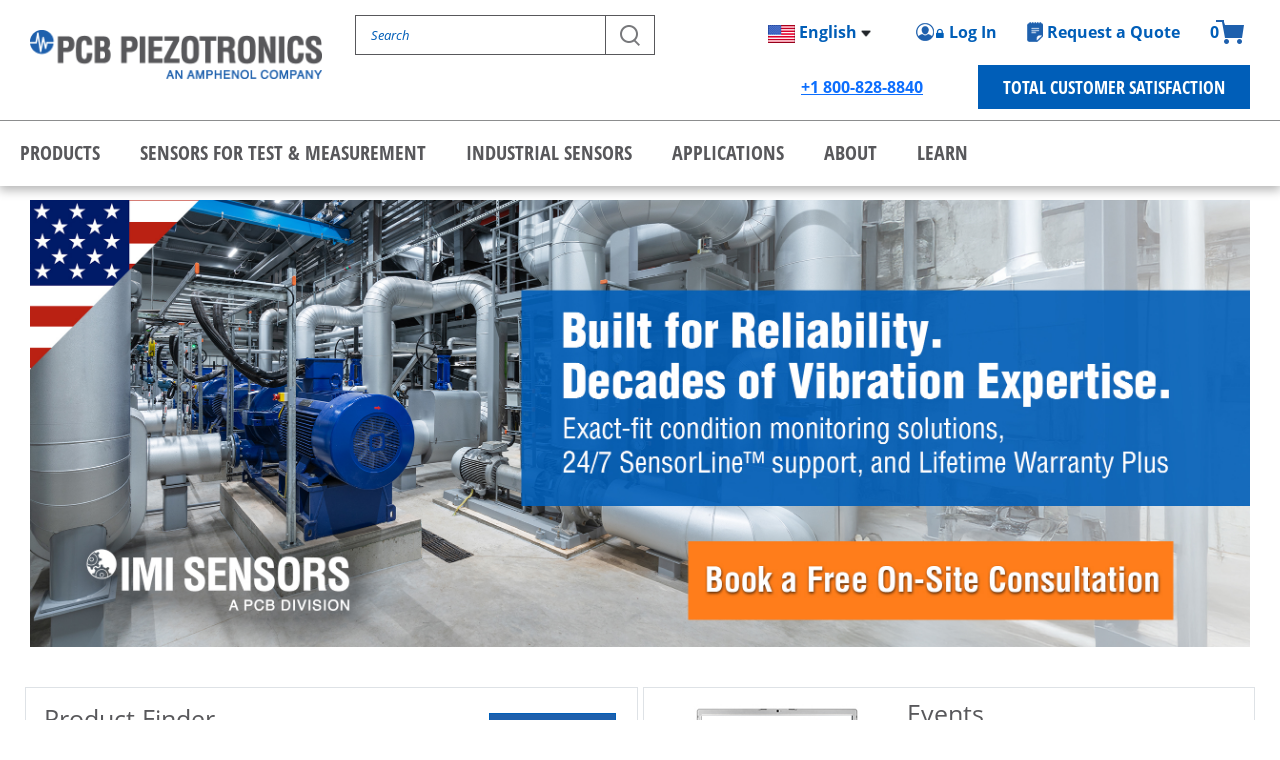

--- FILE ---
content_type: text/html; charset=utf-8
request_url: https://www.pcb.com/
body_size: 137271
content:
<!DOCTYPE html PUBLIC "-//W3C//DTD XHTML 1.0 Transitional//EN" "http://www.w3.org/TR/xhtml1/DTD/xhtml1-transitional.dtd">
<html  lang="en-US">
<head id="Head">
<!--*********************************************-->
<!-- DNN Platform - http://www.dnnsoftware.com   -->
<!-- Copyright (c) 2002-2018, by DNN Corporation -->
<!--*********************************************-->
<meta content="text/html; charset=UTF-8" http-equiv="Content-Type" />
<meta name="REVISIT-AFTER" content="1 DAYS" />
<meta name="RATING" content="GENERAL" />
<meta name="RESOURCE-TYPE" content="DOCUMENT" />
<meta content="text/javascript" http-equiv="Content-Script-Type" />
<meta content="text/css" http-equiv="Content-Style-Type" />
<meta name="google-site-verification" content="SrtJX0_w3ZIRWVXF9HnhMmhRxqDfAbBQjDkKYdJDqoA" />
<meta property="og:image" content="https://www.pcb.com/contentStore/Sites/PCB/Images/Other/eventsandtrainingcourses.png" />
<!-- Google Tag Manager -->
<script>(function(w,d,s,l,i){w[l]=w[l]||[];w[l].push({'gtm.start':new Date().getTime(),event:'gtm.js'});var f=d.getElementsByTagName(s)[0],j=d.createElement(s),dl=l!='dataLayer'?'&l='+l:'';j.async=true;j.src='https://www.googletagmanager.com/gtm.js?id='+i+dl;f.parentNode.insertBefore(j,f);})(window,document,'script','dataLayer','GTM-W2HGBZW');</script>
<!-- End Google Tag Manager -->
<script src="https://geoip-js.com/js/apis/geoip2/v2.1/geoip2.js" type="text/javascript"></script>
<script src="/contentstore/pcb/cookieconsent/pcb_location_optin.js" type="text/javascript"></script><title>
	PCB Piezotronics | Measure vibration, pressure, force, and more
</title><meta id="MetaDescription" name="DESCRIPTION" content="PCB Piezotronics — Sensors to measure vibration, acoustics, force, pressure, load, strain, shock, and torque." /><meta id="MetaKeywords" name="KEYWORDS" content=",DotNetNuke,DNN" /><meta id="MetaGenerator" name="GENERATOR" content="DotNetNuke " /><meta id="MetaRobots" name="ROBOTS" content="INDEX, FOLLOW" /><link href="/Resources/Shared/stylesheets/dnndefault/7.0.0/default.css?cdv=1034" type="text/css" rel="stylesheet"/><link href="/Portals/_default/Containers/DarkKnight/container.css?cdv=1034" type="text/css" rel="stylesheet"/><link href="/Portals/PCB2/portal.css?cdv=1034" type="text/css" rel="stylesheet"/><link href="/DesktopModules/PCB_E_Commerce_AccountLogInReg/css/PCBHoverMenu.css?cdv=1034" type="text/css" rel="stylesheet"/><link href="/DesktopModules/PCB_E_Commerce_AccountLogInReg/css/PCB_E_CommerceShipping.css?cdv=1034" type="text/css" rel="stylesheet"/><script src="https://www.pcb.com/contentStore/mktg/js/jquery-1.9.1-min.js?cdv=1034" type="text/javascript"></script><script src="https://www.pcb.com/contentStore/mktg/js/jquery-ui-1.10.3-min.js?cdv=1034" type="text/javascript"></script><script type="text/javascript">
	if (typeof jQuery == 'undefined') {document.write('<script src="/Resources/libraries/jQuery/03_02_01/jquery.js" type="text/javascript"></' + 'script>');}
</script><style>
h4.fs-2 {font-size:1.6rem!important; margin-top:13px !important;}
.row.border.pb-3 { min-height: 245px;}
.carousel-control-next, .carousel-control-prev {margin:-2rem!important; width:2%!important;}
.carousel-control-next-icon, .carousel-control-prev-icon {height:3rem!important; width:3rem!important;}
#modelInventory1, #modelInventory2, #modelInventory3, #modelInventory4, #modelInventory5, #modelInventory6, #modelInventory7, #modelInventory8 {
color: #FF7D1A;} 
img[alt="Model 603C01"] {
        height: 165px;
        margin-top: 10px;
    } 
</style>
<script src="https://cdn.jsdelivr.net/npm/bootstrap@5.0.2/dist/js/bootstrap.bundle.min.js" integrity="sha384-MrcW6ZMFYlzcLA8Nl+NtUVF0sA7MsXsP1UyJoMp4YLEuNSfAP+JcXn/tWtIaxVXM" crossorigin="anonymous"></script>
<script type="text/javascript">
	$( document ).ready(function(){
	  $.ajax({
		  url : "https://www.pcb.com/desktopmodules/pcbproductmodule2/pdctData.asmx/GetInventory",
		  contentType: "application/json; charset=utf-8",
		  dataType:"json",
		  type: "POST",
		  data : "{'modelNumber':'116a05'}",
		  success: function(data, textStatus, jqXHR)
		  {
			if(data.d.IsSuccess){
				var inventory = parseInt(data.d.ResultText);
				if(inventory > 0){
					$('#modelInventory1').html(data.d.ResultText + ' units in stock!');
				} else {
					$('#modelInventory1').html('');		//#443788
				}
			}
		  },
		  error: function (jqXHR, textStatus, errorThrown)
		  {
			  $('#modelInventory').html(errorThrown);
		  }
	  });
	  $.ajax({
		  url : "https://www.pcb.com/desktopmodules/pcbproductmodule2/pdctData.asmx/GetInventory",
		  contentType: "application/json; charset=utf-8",
		  dataType:"json",
		  type: "POST",
		  data : "{'modelNumber':'hv356a03'}",
		  success: function(data, textStatus, jqXHR)
		  {
			if(data.d.IsSuccess){
				var inventory = parseInt(data.d.ResultText);
				if(inventory > 0){
					$('#modelInventory2').html(data.d.ResultText + ' units in stock!');
				} else {
					$('#modelInventory2').html('');		//#443788
				}
			}
		  },
		  error: function (jqXHR, textStatus, errorThrown)
		  {
			  $('#modelInventory').html(errorThrown);
		  }
	  });	
        $.ajax({
		  url : "https://www.pcb.com/desktopmodules/pcbproductmodule2/pdctData.asmx/GetInventory",
		  contentType: "application/json; charset=utf-8",
		  dataType:"json",
		  type: "POST",
		  data : "{'modelNumber':'7276a-100-120'}",
		  success: function(data, textStatus, jqXHR)
		  {
			if(data.d.IsSuccess){
				var inventory = parseInt(data.d.ResultText);
				if(inventory > 0){
					$('#modelInventory3').html(data.d.ResultText + ' units in stock!');
				} else {
					$('#modelInventory3').html('');		//#443788
				}
			}
		  },
		  error: function (jqXHR, textStatus, errorThrown)
		  {
			  $('#modelInventory').html(errorThrown);
		  }
	  });	
        $.ajax({
		  url : "https://www.pcb.com/desktopmodules/pcbproductmodule2/pdctData.asmx/GetInventory",
		  contentType: "application/json; charset=utf-8",
		  dataType:"json",
		  type: "POST",
		  data : "{'modelNumber':'354a14'}",
		  success: function(data, textStatus, jqXHR)
		  {
			if(data.d.IsSuccess){
				var inventory = parseInt(data.d.ResultText);
				if(inventory > 0){
					$('#modelInventory4').html(data.d.ResultText + ' units in stock!');
				} else {
					$('#modelInventory4').html('');		//#443788
				}
			}
		  },
		  error: function (jqXHR, textStatus, errorThrown)
		  {
			  $('#modelInventory').html(errorThrown);
		  }
	  });	
        $.ajax({
		  url : "https://www.pcb.com/desktopmodules/pcbproductmodule2/pdctData.asmx/GetInventory",
		  contentType: "application/json; charset=utf-8",
		  dataType:"json",
		  type: "POST",
		  data : "{'modelNumber':'3743g11100g'}",
		  success: function(data, textStatus, jqXHR)
		  {
			if(data.d.IsSuccess){
				var inventory = parseInt(data.d.ResultText);
				if(inventory > 0){
					$('#modelInventory5').html(data.d.ResultText + ' units in stock!');
				} else {
					$('#modelInventory5').html('');		//#443788
				}
			}
		  },
		  error: function (jqXHR, textStatus, errorThrown)
		  {
			  $('#modelInventory').html(errorThrown);
		  }
	  });
        $.ajax({
		  url : "https://www.pcb.com/desktopmodules/pcbproductmodule2/pdctData.asmx/GetInventory",
		  contentType: "application/json; charset=utf-8",
		  dataType:"json",
		  type: "POST",
		  data : "{'modelNumber':'7330'}",
		  success: function(data, textStatus, jqXHR)
		  {
			if(data.d.IsSuccess){
				var inventory = parseInt(data.d.ResultText);
				if(inventory > 0){
					$('#modelInventory6').html(data.d.ResultText + ' units in stock!');
				} else {
					$('#modelInventory6').html(''); 	//#443788
				}
			}
		  },
		  error: function (jqXHR, textStatus, errorThrown)
		  {
			  $('#modelInventory').html(errorThrown);
		  }
	  });
        $.ajax({
		  url : "https://www.pcb.com/desktopmodules/pcbproductmodule2/pdctData.asmx/GetInventory",
		  contentType: "application/json; charset=utf-8",
		  dataType:"json",
		  type: "POST",
		  data : "{'modelNumber':'378a08'}",
		  success: function(data, textStatus, jqXHR)
		  {
			if(data.d.IsSuccess){
				var inventory = parseInt(data.d.ResultText);
				if(inventory > 0){
					$('#modelInventory7').html(data.d.ResultText + ' units in stock!');
				} else {
					$('#modelInventory7').html('');   //#443788
				}
			}
		  },
		  error: function (jqXHR, textStatus, errorThrown)
		  {
			  $('#modelInventory').html(errorThrown);
		  }
	  });
        $.ajax({
		  url : "https://www.pcb.com/desktopmodules/pcbproductmodule2/pdctData.asmx/GetInventory",
		  contentType: "application/json; charset=utf-8",
		  dataType:"json",
		  type: "POST",
		  data : "{'modelNumber':'674a91'}",
		  success: function(data, textStatus, jqXHR)
		  {
			if(data.d.IsSuccess){
				var inventory = parseInt(data.d.ResultText);
				if(inventory > 0){
					$('#modelInventory8').html(data.d.ResultText + ' units in stock!');
				} else {
					$('#modelInventory8').html('');  //#443788
				}
			}
		  },
		  error: function (jqXHR, textStatus, errorThrown)
		  {
			  $('#modelInventory').html(errorThrown);
		  }
	  })	
	})
</script><link rel='SHORTCUT ICON' href='/Portals/PCB2/Images/favicon.ico?ver=2022-03-31-043805-510' type='image/x-icon' /></head>
<body id="Body">
    
    <form method="post" action="/" id="Form" enctype="multipart/form-data">
<div class="aspNetHidden">
<input type="hidden" name="__EVENTTARGET" id="__EVENTTARGET" value="" />
<input type="hidden" name="__EVENTARGUMENT" id="__EVENTARGUMENT" value="" />
<input type="hidden" name="__VIEWSTATE" id="__VIEWSTATE" value="fimrygK81kdDfgVbK5s8lWSaxZHMOZtyUuq0zjXC8/dUuFLklQr007QsHheJoXxD6BHTHfWPtfhjkwLDkkl+h0CWxCtQCjcaXWzCz1VyLegQXDv1Y1wUtifq6e5lnF/SDKwu3ZnTbQWlDOhUjzJGha7NWoaNWnMs2TYgdFFHU1VKsAcocKseYS8IA7xkwRcMrqF3DtopI3KoxjibBONFNnldhk40NppOm95LyIXekc0G9WyhRqK1TCjld/nLX+McW47SyFUCQhBXwgKiOIRtbFzEI1BwmDNjmtI25M0r9tHc8J5AyA8UVAcBG3EyO1lWoK3QRFCdllNgo8tfw82HpTRjO7YV3KhS3ANX0J1OXLmanVtZrw/[base64]" />
</div>

<script type="text/javascript">
//<![CDATA[
var theForm = document.forms['Form'];
if (!theForm) {
    theForm = document.Form;
}
function __doPostBack(eventTarget, eventArgument) {
    if (!theForm.onsubmit || (theForm.onsubmit() != false)) {
        theForm.__EVENTTARGET.value = eventTarget;
        theForm.__EVENTARGUMENT.value = eventArgument;
        theForm.submit();
    }
}
//]]>
</script>


<script src="/WebResource.axd?d=pynGkmcFUV0w1TgKT71tHtPI7m9kAhe4sqCIjlU2L8rqlHlEG2p-SkuQXjs1&amp;t=638285921964787378" type="text/javascript"></script>


<script src="/ScriptResource.axd?d=NJmAwtEo3IqCKtVYt6VeLDWcLD_f6XcCOznpKzQI7A_kb-bXeMf8aOz8ZYkkASu2itTXdQR5stKMhtm6c5zHEVYMKB5fFXZiUXC5vd1co-exS_0-OX_NTyAJkx7g1zqfTRSKiQ2&amp;t=13798092" type="text/javascript"></script>
<script src="/ScriptResource.axd?d=dwY9oWetJoJwkXWr-IXX3PVDBedMSrHx6Rk3E-_YKdtpD0cagRRkKOBxko0QgywvwHG5hFMUjJGdDR0idh4bmUOIP7xTIuWUwu4k10nOIX23DSovhhGV4UZIfnFg4pzAe_hMj2HKpnQtFRwe0&amp;t=13798092" type="text/javascript"></script>
<div class="aspNetHidden">

	<input type="hidden" name="__VIEWSTATEGENERATOR" id="__VIEWSTATEGENERATOR" value="CA0B0334" />
	<input type="hidden" name="__VIEWSTATEENCRYPTED" id="__VIEWSTATEENCRYPTED" value="" />
	<input type="hidden" name="__EVENTVALIDATION" id="__EVENTVALIDATION" value="ypW34bitH0JWpU2hJpDsS4vUWNm4dq8f/YebirWTFKyse2N8ohIsxAyEEAylw08RyX79KknoPsF4Suz1ZvFwJ9s6NZEnfuYOycfyZpbyn9KIAXWB" />
</div><script src="/js/dnn.modalpopup.js?cdv=1034" type="text/javascript"></script><script src="/DesktopModules/PCB_E_Commerce_AccountLogInReg/js/pwstrength.js?cdv=1034" type="text/javascript"></script><script src="/DesktopModules/PCB_E_Commerce_AccountLogInReg/js/bootstrap3.js?cdv=1034" type="text/javascript"></script><script src="/DesktopModules/PCB_E_Commerce_AccountLogInReg/js/jquery.showpassword-1.0.js?cdv=1034" type="text/javascript"></script><script src="/DesktopModules/PCB_E_Commerce_AccountLogInReg/js/jquery.DefaultText.js?cdv=1034" type="text/javascript"></script><script src="/Portals/PCB2/skins/pcb/bootstrap/js/bootstrap.min.js?cdv=1034" type="text/javascript"></script><script src="/Portals/PCB2/skins/pcb/js/jquery.easing.1.3.min.js?cdv=1034" type="text/javascript"></script><script src="/Portals/PCB2/skins/pcb/js/stacktable.js?cdv=1034" type="text/javascript"></script><script src="/Portals/PCB2/skins/pcb/js/jquery-accessible-subnav-dropdown.js?cdv=1034" type="text/javascript"></script><script src="/Portals/PCB2/skins/pcb/js/navigation.min.js?cdv=1034" type="text/javascript"></script><script src="/js/dnncore.js?cdv=1034" type="text/javascript"></script>
<script type="text/javascript">
//<![CDATA[
Sys.WebForms.PageRequestManager._initialize('ScriptManager', 'Form', [], [], [], 900, '');
//]]>
</script>

        
        
        

<meta name="viewport" content="width=device-width, initial-scale=1">

<link rel="SHORTCUT ICON" href="/Portals/PCB2/favicon.ico" />


<!-- Bootstrap -->


<link rel="stylesheet" type="text/css" href="/Portals/PCB2/Skins/PCB/bootstrap/css/bootstrap.min.css">


<!-- flex slider css -->
<!-- animated css  -->
<link href="/Portals/PCB2/Skins/PCB/css/animate.css" rel="stylesheet" type="text/css" media="screen">
<!-- Revolution Style-sheet -->
<link rel="stylesheet" type="text/css" href="/Portals/PCB2/Skins/PCB/rs-plugin/css/settings.css">
<link rel="stylesheet" type="text/css" href="/Portals/PCB2/Skins/PCB/css/rev-style.css">
<!--owl carousel css-->
<!--mega menu -->
<link rel="stylesheet" type="text/css" href="/Portals/PCB2/Skins/PCB/css/yamm.css" >
<!--cube css-->
<!-- custom css-->
<link href="/Portals/PCB2/Skins/PCB/css/style.css?v=3.36" rel="stylesheet" type="text/css" media="all">

<style type="text/css">
div#main {
/*
min-width: 750px;
max-width:1024px;*/
margin-left: auto;
margin-right: auto;
text-align: left;
}
</style>
<script type="text/javascript">
$(document).ready(function() {
$('[id*=dlSubTabList] td').each(function () {
$(this).css("white-space","normal");
});
$( "a[href*='workforcenow.adp.com']" ).attr( "target","_blank" );
})
</script>

<script type="text/javascript">
function setCookie(key, value) {
var expires = new Date();
expires.setTime(expires.getTime() + (90 * 24 * 60 * 60 * 1000));
document.cookie = key + '=' + value + ';expires=' + expires.toUTCString();
}
function getCookie(key) {
var keyValue = document.cookie.match('(^|;) ?' + key + '=([^;]*)(;|$)');
return keyValue ? keyValue[2] : null;
}
</script>

<div class="page-wrapper">
<div>
<div id="dnn_headerPane">

    

    <script type="text/javascript">
        function setCookie(key, value) {
            var expires = new Date();
            expires.setTime(expires.getTime() + (90 * 24 * 60 * 60 * 1000));
            document.cookie = key + '=' + value + ';expires=' + expires.toUTCString();
        }
 
        function getCookie(key) {
            var keyValue = document.cookie.match('(^|;) ?' + key + '=([^;]*)(;|$)');
            return keyValue ? keyValue[2] : null;
        }
</script>

<script type="text/javascript">
    /*!
    * hoverIntent r7 // 2013.03.11 // jQuery 1.9.1+
    * http://cherne.net/brian/resources/jquery.hoverIntent.html
    *
    * You may use hoverIntent under the terms of the MIT license.
    * Copyright 2007, 2013 Brian Cherne
    */
    (function (e) { e.fn.hoverIntent = function (t, n, r) { var i = { interval: 100, sensitivity: 7, timeout: 0 }; if (typeof t === "object") { i = e.extend(i, t) } else if (e.isFunction(n)) { i = e.extend(i, { over: t, out: n, selector: r }) } else { i = e.extend(i, { over: t, out: t, selector: n }) } var s, o, u, a; var f = function (e) { s = e.pageX; o = e.pageY }; var l = function (t, n) { n.hoverIntent_t = clearTimeout(n.hoverIntent_t); if (Math.abs(u - s) + Math.abs(a - o) < i.sensitivity) { e(n).off("mousemove.hoverIntent", f); n.hoverIntent_s = 1; return i.over.apply(n, [t]) } else { u = s; a = o; n.hoverIntent_t = setTimeout(function () { l(t, n) }, i.interval) } }; var c = function (e, t) { t.hoverIntent_t = clearTimeout(t.hoverIntent_t); t.hoverIntent_s = 0; return i.out.apply(t, [e]) }; var h = function (t) { var n = jQuery.extend({}, t); var r = this; if (r.hoverIntent_t) { r.hoverIntent_t = clearTimeout(r.hoverIntent_t) } if (t.type == "mouseenter") { u = n.pageX; a = n.pageY; e(r).on("mousemove.hoverIntent", f); if (r.hoverIntent_s != 1) { r.hoverIntent_t = setTimeout(function () { l(n, r) }, i.interval) } } else { e(r).off("mousemove.hoverIntent", f); if (r.hoverIntent_s == 1) { r.hoverIntent_t = setTimeout(function () { c(n, r) }, i.timeout) } } }; return this.on({ "mouseenter.hoverIntent": h, "mouseleave.hoverIntent": h }, i.selector) } })(jQuery)
</script>
<script type="text/javascript">
    $(document).ready(function () {
	
        $('#navLogin').hoverIntent(
        function () {
            $('#navLogin').css('background-color', '#cccccc');
            $('#navOptions').show("blind", 100);
        },
        function () {
            $('#navLogin').css('background-color', '#ffffff');
            $('#navOptions').hide("blind", 100);
        });
    });
</script>








	<div>

				
                                        <style>
                                            .temp-hide {
                                                display: none !important;
                                            }
                                        </style>
                                        <!-- Global site tag (gtag.js) - Google Ads: 1063185011
                                        <script type="text/plain" data-cookiecategory="never" src="https://www.googletagmanager.com/gtag/js?id=AW-1063185011" defer></script>
                                        <script>
                                            window.dataLayer = window.dataLayer || [];

                                            function gtag() {
                                                dataLayer.push(arguments);
                                            }
                                            gtag('js', new Date());
                                            gtag('config', 'AW-1063185011');
                                        </script> -->
                                        <!-- BEGIN TEMPLATE-->
                                        <!-- STYLES -->
										<div class="nav-cart temp-hide">
											

<script src="/DesktopModules/PCBCartNewSite/jquery.cookie.js" type="text/javascript"></script>


<style type="text/css">
    .shadow{
        -moz-box-shadow: 4px 4px 5px #ccc;
        -webkit-box-shadow: 4px 4px 5px #ccc;
        box-shadow: 4px 4px 5px #ccc; /* For IE 8 */
        -ms-filter: "progid:DXImageTransform.Microsoft.Shadow(Strength=4, Direction=135, Color='#cccccc')"; /* For IE 5.5 - 7 */
        filter: progid:DXImageTransform.Microsoft.Shadow(Strength = 4, Direction = 135, Color = '#cccccc');
    }

    /*-------------------------------------*/
    /* POPUP */
    /*-------------------------------------*/

    .ui-widget-overlay {
        position: fixed;
        top: 0;
        left: 0;
        width: 100%;
        height: 100%;
        background: rgba(0,0,0,0.65);
	    z-index: 9999;
    }

    .ui-widget-header {
      border: 1px solid #aaaaaa;
      background: #002E62 url(images/ui-bg_highlight-soft_75_cccccc_1x100.png) 50% 50% repeat-x;
      color: #fff;
      font-weight: bold;
    }

    .pcbFormPopup {
        position: absolute;
        padding: 5px;
        background: #fff;
        -webkit-box-shadow: 0 0 25px 0 rgba(0, 0, 0, 0.75);
        box-shadow: 0 0 25px 0 rgba(0, 0, 0, 0.75);
	    z-index: 100000;
    }

    .pcbFormPopup .ui-dialog-titlebar {
	    position: relative;
	    padding: 9px 0 9px 0;
	    border-bottom: 1px solid #ddd;
	    cursor: move;
	    font-size: 18px;
	    font-weight: bold;
	    text-align:center;
    }

    .pcbFormPopup .dnnModalCtrl {
	    display: block;
	    position: absolute;
	    top: -30px;
	    right: -30px;
	    width: 69px;
	    height: 26px;
	    border-radius: 10px;
	    background-color: #fff;
	    -webkit-border-radius: 10px;
	    box-shadow: 0px 0px 5px #666;
    }

    .pcbFormPopup .dnnModalCtrl .ui-dialog-titlebar-close {
	    float: right;
	    display: block;
	    height: 18px;
	    width: 30px;
	    margin: 4px 4px 0 1px;
	    overflow: hidden;
	    -webkit-border-top-right-radius: 8px;
	    -webkit-border-bottom-right-radius: 8px;
	    border: none;
	    outline: none;
	    border-top-right-radius: 8px;
	    border-bottom-right-radius: 8px;
	    background: #585858 url(../../images/closeBtn.png) no-repeat;
	    background-position: 8px 4px;
	    text-indent: -9999em;
	    min-width: 0 !important;
    }

    .pcbFormPopup .dnnModalCtrl .ui-dialog-titlebar-close:hover {
	    background: #358EEA url(../../images/closeBtn.png) no-repeat;
	    background-position: 8px 4px;
	    cursor: pointer;
    }

    .pcbFormPopup .dnnModalCtrl a.dnnToggleMax {
	    float: left;
	    display: block;
	    height: 18px;
	    width: 30px;
	    margin: 4px 0 0 4px;
	    overflow: hidden;
	    -webkit-border-top-left-radius: 8px;
	    -webkit-border-bottom-left-radius: 8px;
	    border-top-left-radius: 8px;
	    border-bottom-left-radius: 8px;
	    background: #585858 url(../../images/resizeBtn.png) no-repeat;
	    background-position: 10px 2px;
	    text-indent: -9999em;
    }

    .pcbFormPopup .dnnModalCtrl a.dnnToggleMax:hover {
	    background: #358EEA url(../../images/resizeBtn.png) no-repeat;
	    background-position: 10px 2px;
    }

    div.ui-dialog-titlebar > .ui-dialog-titlebar-close {
        display: block;
        position: absolute;
        top: 5px;
        right: 5px;
        height: 24px;
        width: 24px;
        margin: 0px;
        overflow: hidden;
        -webkit-border-radius: 12px;
        border-radius: 12px;
        background: #585858 url(../../images/closeBtn.png) no-repeat;
        background-position: 4px 4px;
        border: 3px solid #fff;
        text-indent: -9999em;
	    min-width: 0 !important;
    }

    .pcbFormPopup #iPopUp {
        width: 100%!important; /* to overwrite inline javscript styles */
        padding-top: 10px;
    }

    .pcbFormPopup .ui-dialog-content, #iPopUp .ui-dialog-content {
        position: relative;
        border: 0;
        padding: 0px;
        overflow: auto;
        background: #fff;
        zoom: 1;
    }

    .pcbFormPopup .ui-dialog-buttonpane {
        margin: .5em 0 0 0;
        padding: .3em 1em 0em 0em;
        overflow: hidden;
        border-width: 1px 0 0 0;
        background-image: none;
        text-align: left;
        border-top: 1px solid #ddd;
    }

    .pcbFormPopup .ui-dialog-buttonpane button {
	    margin: 0.5em 0.4em 0.5em 0em;
	    padding: 0.5em 1em;
	    cursor: pointer;
	    border: none;
	    outline: none;
    }

    .pcbFormPopup .ui-resizable-se {
        float: right;
        height: 1px;
        width: 1px;
        background: url(../../images/modal-resize-icn.png) no-repeat bottom;
	    display:none;
    }

    .pcbFormPopup .dnnDialog {
        padding: 10px;
    }

    .dnnLoading {
        background: #fff url(../../images/loading.gif) no-repeat center center;
        position: absolute;
        z-index: 9999;
    } 
    
    
    
    .ShoppingCart
    {
         float: right;
  color: #bbbbb8;
  padding-top: 12px;
  padding-right: 21px;
  border-left: 1px solid grey;
  height: 40px; 
        
        
        }
    
    
       
</style>
<script type="text/javascript">
    /*!
    * hoverIntent r7 // 2013.03.11 // jQuery 1.9.1+
    * http://cherne.net/brian/resources/jquery.hoverIntent.html
    *
    * You may use hoverIntent under the terms of the MIT license.
    * Copyright 2007, 2013 Brian Cherne
    */
    (function (e) { e.fn.hoverIntent = function (t, n, r) { var i = { interval: 100, sensitivity: 7, timeout: 0 }; if (typeof t === "object") { i = e.extend(i, t) } else if (e.isFunction(n)) { i = e.extend(i, { over: t, out: n, selector: r }) } else { i = e.extend(i, { over: t, out: t, selector: n }) } var s, o, u, a; var f = function (e) { s = e.pageX; o = e.pageY }; var l = function (t, n) { n.hoverIntent_t = clearTimeout(n.hoverIntent_t); if (Math.abs(u - s) + Math.abs(a - o) < i.sensitivity) { e(n).off("mousemove.hoverIntent", f); n.hoverIntent_s = 1; return i.over.apply(n, [t]) } else { u = s; a = o; n.hoverIntent_t = setTimeout(function () { l(t, n) }, i.interval) } }; var c = function (e, t) { t.hoverIntent_t = clearTimeout(t.hoverIntent_t); t.hoverIntent_s = 0; return i.out.apply(t, [e]) }; var h = function (t) { var n = jQuery.extend({}, t); var r = this; if (r.hoverIntent_t) { r.hoverIntent_t = clearTimeout(r.hoverIntent_t) } if (t.type == "mouseenter") { u = n.pageX; a = n.pageY; e(r).on("mousemove.hoverIntent", f); if (r.hoverIntent_s != 1) { r.hoverIntent_t = setTimeout(function () { l(n, r) }, i.interval) } } else { e(r).off("mousemove.hoverIntent", f); if (r.hoverIntent_s == 1) { r.hoverIntent_t = setTimeout(function () { c(n, r) }, i.timeout) } } }; return this.on({ "mouseenter.hoverIntent": h, "mouseleave.hoverIntent": h }, i.selector) } })(jQuery)
</script>
<script type="text/javascript" >
    var cartObjs;
    var cartGuid;

    function cartQuantity() {
        var p = 0;

        if (cartObjs != null && cartObjs.length > 0) {
            for (var i = 0; i < cartObjs.length; i++) {
                p += cartObjs[i].Quantity;
            }
        }
        return p;
    }

    function addToCart(m, q) {

        if (typeof q == 'undefined') { q = 1 };

        $.ajax({
            type: "POST",
            url: "/DesktopModules/PCBCartNewSite/CartService.asmx/AddToCart",
            contentType: "application/json",
            data: '{"model":"' + m + '","guid":"' + cartGuid + '","quantity":' + q + '}',
            dataType: "json",
            success: function (result) {
                cartObjs = result.d;

                if (cartGuid == '0') {
                    $.cookie("picoCart", cartObjs[0].CartGUID, { expires: 180, path: '/' });
                    cartGuid = cartObjs[0].CartGUID;
                }

                //RA Changed on 1/25/2021 Due to Rob's New Skin Change
               // $('#cartQ').html(cartQuantity);
                $('.cartQ').html(cartQuantity);

              // 2/10/2023 Removed as this was legacy code ... I think 
                //buildCartContents();

                //$("#cartDetails").effect("highlight", { color: "#ffd" }, 2000);

                $("#AddedToCart").dialog("open");
                //$("#AddedToCart").dialog("close");

            },
            error: function (xhr, textStatus, error) {
                if (textStatus != "abort") {
                    console.log(xhr.statusText);
                    console.log(textStatus);
                    console.log(error);
                }
            }
        });

    }



    $(document).ready(function () {

        cartGuid = '0';

        $('#AddedToCart').dialog({
            autoOpen: false,
            dialogClass: "pcbFormPopup",
            show: {
                effect: "blind",
                duration: 500
            },
            hide: {
                effect: "blind",
                duration: 500
            },
            open: function (event, ui) {
                setTimeout(function () {
                    $('#AddedToCart').dialog('close');
                }, 2000);
            }
        });

        $.ajax({
            type: "POST",
            url: "/DesktopModules/PCBCartNewSite/CartService.asmx/GetCart",
            contentType: "application/json",
            data: '{"guid":"' + cartGuid + '"}',
            dataType: "json",
            success: function (result) {
                cartObjs = result.d;


                //RA Changed on 1/25/2021 Due to Rob's Skin Change
               // $('#cartQ').html(cartQuantity());
                $('.cartQ').html(cartQuantity());

                $('#cartDetails').hoverIntent(
                    function () {

                        buildCartContents();
                        $('#cartDetails').css('background-color', '#cccccc');
                        $('#cartContents').show("blind", 100);
                    },
                    function () {
                        $('#cartDetails').css('background-color', '#ffffff');
                        $('#cartContents').hide("blind", 100);
                    }
                    );
                //}

            },
            error: function (xhr, textStatus, error) {
                if (textStatus != "abort") {
                    console.log(xhr.statusText);
                    console.log(textStatus);
                    console.log(error);
                }
            }
        });

    });

</script>


<a href="/store/viewcart">
<div class="ShoppingCart">
<i class="fa fa-shopping-cart"></i>
 <div id="cartQ" style="float:left;text-align:center;width:25px;height:16px;position:relative;left:3px;top:-5px;font-size:14px;font-weight:bold;color:#336699;" >&nbsp;</div>
</div>

    

  
</a>
        
<div id="AddedToCart" title="Cart Contents" style="display:none;">
 <div style="text-align:center;">Item added to your cart</div>
 <div style="text-align:center;margin-top:15px;"><a href="/store/viewcart"><img src="/DesktopModules/PCBCartNewSite/Images/ViewCart.jpg" alt="View Cart" /></a></div>
</div>


<!--Test-->



                                        </div>										
                                        <link rel="stylesheet" href="https://use.typekit.net/kjc5rwe.css">
                                        <link rel="stylesheet" type="text/css" href="https://www.pcb.com/contentstore/MktgContent/web2a/pcb_2020v3.css">
                                        <!-- SCRIPTS -->
                                        <script src="https://www.pcb.com/contentstore/MktgContent/web2a/engine.js"></script>
                                        <div id="navHeader">
                                            <!-- TOP NAV -->
                                            <div class="top-nav-bar">
                                                <div class="section-padder"> <a href="javascript:void(0);" title="Main Navigation" class="main-menu-btn" id="main-menu-btn-ga">Main Menu</a>
                                                    <!--<a href="/customerportal/dashboard" title="Customer Sign On" class="menu-sign-on">Log In</a>-->
                                                    <!-- Search Bay--><span class="search-bay-mobile">

            </span>
                                                    <div class="search-btn-mobile"></div> <span class="quick-icons">
                <a href="/store/viewcart" class="cart-icon"><span class="cartQ">0</span><span class="visuallyhidden">1</span></a>
                                                    <!-- Request Quote Link --><a href="/request-quote" class="reqquote-top"><span class="visuallyhidden">1</span></a>
                                                    <!-- Customer Login -->
                                                    <!-- Language Selector -->
                                                    <div class="language-picker"> </div>
                                                    </span> <a href="/about/total-customer-satisfaction" class="tcs-dropdown super-link">Total Customer Satisfaction</a>
                                                    <p class="top-phone super-link">
                                                        <span id="dnn_PCBHeader_zpcbTopNavMenuMTS_HeaderPhone_lblText" class="localizedtext"><a href="tel:+1 800-828-8840">+1 800-828-8840</a></span>
 </p>
                                                </div>
                                            </div>
                                            <div class="middle-header">
                                                <div class="section-padder">
                                                    <a href="/" title="PCB Piezotronics" class="logo-link"><img src="/contentstore/MktgContent/web2a/img/PCB-Logo-2020.png" class="logo-img" alt="PCB Home" /></a>
                                                    <!-- Main Site Search --><span class="search-bay">
                <div class="search header-search">
                    <div class="easy-autocomplete">
						<span id="dnn_PCBHeader_zpcbTopNavMenuMTS_HeaderSearchBox_lblText" class="Normal"><input type="text" id="searchcriteria_top" class="form-control form-control-search" aria-label="Search" autocomplete="off" placeholder="Search" /></span>

                        <div class="easy-autocomplete-container" id="eac-container-searchcriteria_top"></div>
                    </div>
                    <button type="submit" class="search-button-top" onclick="search(encodeURI($('#searchcriteria_top').val())); return false">

                        <span class="visuallyhidden">Search</span> </button>
                                                </div>
                                                </span>
                                                <!-- Cart --><span class="quick-desktop-icons">
                <a href="/store/viewcart" class="cart-icon"><span class="cartQ">0</span><span class="visuallyhidden">Customer Cart</span></a>
                                                <!-- Request Quote Link --><a href="/request-quote" class="reqquote-top">Request a Quote</a>
                                                <!-- Customer Login -->
                                                <div class="header-login customer-login">
                                                    




<!--New Code as of 01/30/2014-->
<!--HoverMenu-->
<!--CDF(Css|/DesktopModules/PCB_E_Commerce_AccountLogInReg/css/PCBHoverMenu.css?cdv=1034|DnnPageHeaderProvider|100)-->
<!--PAGE CSS-->
<!--CDF(Css|/DesktopModules/PCB_E_Commerce_AccountLogInReg/css/PCB_E_CommerceShipping.css?cdv=1034|DnnPageHeaderProvider|100)-->

<script src="https://cdnjs.cloudflare.com/ajax/libs/list.js/1.5.0/list.min.js"></script>

<!--This is for Cloudflare Turnstile Captch-->
<script src="https://challenges.cloudflare.com/turnstile/v0/api.js?compat=recaptcha" async defer></script>



<STYLE TYPE="text/css">    
	#SignIn
	{
		  text-align:center;
		text-align: -webkit-center;
		padding:0px;
		border:0px;
		float:none;
		height:0px;
		
		}
	
	   
	#SignIn div
	{
			
		text-align:center;
		text-align: -webkit-center;
		padding:0px;
		border:0px;
		float:none;
		height:0px;
		
		}
	

	
	#TabStart
	{
		padding-top: 75px;
				
		}

	#Shit
	{
		margin-left:0px;
	
		}
	
	#HoverMenuWrap
	{
		float:right;
		
		}
		  
	.ForgotPassword
	{
		background-color:#ffffff;
		border: 0px;
		text-decoration:underline;
		padding-top:6px;

		}

   .TopNavContent p 
   {
	   color:#bbb;
		font-size:12px; 
   }   
	   
   .TopNavContent i 
   {
	   padding-right: 4px;
		font-size:12px; 
   }    
	   
	   
	  .TopNavContent p:Hover 
   {
	  -webkit-transition: all 200ms ease-in;
	  transition: all 200ms ease-in;
	  color:#fff;
	   
   }      


 .SearchIcon i
 { 
	 width:10px;
	 float:right;
	 padding-top:13px;
	 color: #bbb;
  }
 
 .SearchIcon i:hover
 {
	-webkit-transition: all 200ms ease-in;
	transition: all 200ms ease-in;
	color: #fff;
  }

	.form-group
	{
		width: 70%;
		margin-left: auto;
		margin-right: auto;
	}

	.form-group span
	{
	
	font-size: 14pt;
	font-weight: 600;

	}
 
	.form-group input
	{
	
	 margin-top: 10px;

	}

		.form-group select
	{
	
	 margin-top: 10px;

	}

	#SectionAccountEmailEdit p
	{

	font-size: 14pt;
	text-align:center;

	}

	#SectionAccountCompanyEdit p
	{
	font-size: 14pt;
	text-align:center;
	}

	#SectionAccountNameEdit p
	{
	font-size: 14pt;
	text-align:center;
	}

	#SectionAccountSecurityQuestionEdit p
	{
	font-size: 14pt;
	text-align:center;
	}

	#SectionAccountPwrdEdit p
	{
	font-size: 14pt;
	text-align:center;
	}
	 
/* This code is what maje the Order Pop up tool tip work */


.EndUserShipTo a {
	position: relative;
	cursor: pointer;
	display: inline-block;
}

.EndUserShipTo a > i {
  text-align: center;
  line-height: 150%;
  color: black;
  background: #DDD;
  background-clip: padding-box;
  box-shadow: 0 0px 2px rgba(0, 0, 0, 0.5);
  border: 5px solid darkgrey;
  border-radius: 3px;
  position: absolute;
  width: 250px;
  left: 50%;
  margin-left: -134px;
  padding: 10px 0;
  bottom: 0px;
  margin-bottom: -115px;
  visibility: hidden;
  opacity: 0;
  -webkit-transition: opacity 0.5s linear;
  -moz-transition: opacity 0.5s linear;
  -ms-transition: opacity 0.5s linear;
  -o-transition: opacity 0.5s linear;
  transition: opacity 0.5s linear;
  z-index: 9000;
}


.EndUserShipTo a > i:before, .EndUserShipTo a > i:after {
  content: "";
  position: absolute;
  border-left: 10px solid transparent;
  border-right: 10px solid transparent;
  border-bottom: 10px solid #DDD;
  top: -7%;
  left: 50%;
  margin-left: -10px;
}

.EndUserShipTo a > i:before {
	border-bottom: 10px solid darkgrey;
	margin-top: -5px;
}

.EndUserShipTo a > i:after
{    
	border-left: 10px solid transparent;
	border-right: 10px solid transparent;
	border-bottom: 10px solid #DDD;
	margin-top: 0px;
	z-index: 1;
}

.EndUserShipTo a:hover > i {
	visibility: visible;
	opacity: 1;
}  
 /******************* End **************************/

	.FilterSearch {
		text-align:center;

	}


</STYLE>


<script type="text/javascript">

	function getQueryVariable(variable) {
		var query = window.location.search.substring(1);
		var vars = query.split("&");
		for (var i = 0; i < vars.length; i++) {
			var pair = vars[i].split("=");

			if (pair[0] == variable) { return pair[1]; }

			var SignIn = 'signin';
			var New = 'new';
			var Undefined = 'undefined';


			if (pair[1] == SignIn) {

				var el = document.getElementById('Ecomlogin');
				if (el) {
					el.className += el.className ? ' active' : ' active';
				}


			} else if (pair[1] == New) {



				var el = document.getElementById('profile');
				if (el) {
					el.className += el.className ? ' active' : ' active';
				}


			} else {



				// your code here.
				var el = document.getElementById('Ecomlogin');
				if (el) {
					el.className += el.className ? ' active' : ' active';
				}

			}



		}
		return (false);
	}

	window.onload = getQueryVariable;
</script>

<script type="text/javascript">
	//Code to clear the Nav LoginScreen textboxes
	function ResetFields() {
		document.forms[0].reset();
	}



	function clearTextBox(str) {
		var MyID = str.id;
		document.getElementById(MyID).value = "";
	}

</script>


<!--New Code as of 01/30/2014-->
<script type="text/javascript">
	/*!
	* hoverIntent r7 // 2013.03.11 // jQuery 1.9.1+
	* http://cherne.net/brian/resources/jquery.hoverIntent.html
	*
	* You may use hoverIntent under the terms of the MIT license.
	* Copyright 2007, 2013 Brian Cherne
	*/
	(function (e) { e.fn.hoverIntent = function (t, n, r) { var i = { interval: 100, sensitivity: 7, timeout: 0 }; if (typeof t === "object") { i = e.extend(i, t) } else if (e.isFunction(n)) { i = e.extend(i, { over: t, out: n, selector: r }) } else { i = e.extend(i, { over: t, out: t, selector: n }) } var s, o, u, a; var f = function (e) { s = e.pageX; o = e.pageY }; var l = function (t, n) { n.hoverIntent_t = clearTimeout(n.hoverIntent_t); if (Math.abs(u - s) + Math.abs(a - o) < i.sensitivity) { e(n).off("mousemove.hoverIntent", f); n.hoverIntent_s = 1; return i.over.apply(n, [t]) } else { u = s; a = o; n.hoverIntent_t = setTimeout(function () { l(t, n) }, i.interval) } }; var c = function (e, t) { t.hoverIntent_t = clearTimeout(t.hoverIntent_t); t.hoverIntent_s = 0; return i.out.apply(t, [e]) }; var h = function (t) { var n = jQuery.extend({}, t); var r = this; if (r.hoverIntent_t) { r.hoverIntent_t = clearTimeout(r.hoverIntent_t) } if (t.type == "mouseenter") { u = n.pageX; a = n.pageY; e(r).on("mousemove.hoverIntent", f); if (r.hoverIntent_s != 1) { r.hoverIntent_t = setTimeout(function () { l(n, r) }, i.interval) } } else { e(r).off("mousemove.hoverIntent", f); if (r.hoverIntent_s == 1) { r.hoverIntent_t = setTimeout(function () { c(n, r) }, i.timeout) } } }; return this.on({ "mouseenter.hoverIntent": h, "mouseleave.hoverIntent": h }, i.selector) } })(jQuery)
</script>
<!--End New Code as of 01/30/2014-->

<script type="text/javascript">
	function FormEmailValidate(str) {

		var at = "@"
		var dot = "."
		var lat = str.indexOf(at)
		var lstr = str.length
		var ldot = str.indexOf(dot)


		goodSubmit = true;
		message = "";

		if (str.indexOf(at) == -1) {

			goodSubmit = false;
		}


		//Code to confirm a valid email address
		if (str.indexOf(at) == -1 || str.indexOf(at) == 0 || str.indexOf(at) == lstr) {

			goodSubmit = false;
		}

		if (str.indexOf(dot) == -1 || str.indexOf(dot) == 0 || str.indexOf(dot) == lstr) {

			goodSubmit = false;
		}

		if (str.indexOf(at, (lat + 1)) != -1) {

			goodSubmit = false;
		}

		if (str.substring(lat - 1, lat) == dot || str.substring(lat + 1, lat + 2) == dot) {

			goodSubmit = false;
		}

		if (str.indexOf(dot, (lat + 2)) == -1) {

			goodSubmit = false;
		}

		if (str.indexOf(" ") != -1) {

			goodSubmit = false;
		}


		if (goodSubmit == false) {
			message = "\nInvalid E-mail ID!" + message

			document.getElementById('dnn_PCBHeader_zpcbTopNavMenuMTS_NavLogIn_NewEmail').style
			.border = "#C81419 solid 1px";

		}


		//Code to make sure that the emails match
		if (document.getElementById('dnn_PCBHeader_zpcbTopNavMenuMTS_NavLogIn_NewEmail').value != document.getElementById('dnn_PCBHeader_zpcbTopNavMenuMTS_NavLogIn_ConfirmEmail').value) {
			goodSubmit = false;
			message = "\nEmails do not match!" + message;
			document.getElementById('dnn_PCBHeader_zpcbTopNavMenuMTS_NavLogIn_NewEmail').style
			.border = "#C81419 solid 1px";
			//                txtPhone.focus();
		}



		if (goodSubmit == true) {

			//   window.location.href = "Purchaseorder.aspx"
			// form[0].Submit();

		}
		else {
			alert(message);
			return false;
		}

	}

</script>

<script language="JavaScript" type="text/javascript">

	function FormValidate(str) {

		var at = "@"
		var dot = "."
		var lat = str.indexOf(at)
		var lstr = str.length
		var ldot = str.indexOf(dot)

		goodSubmit = true;
		message = "";

		if (str.indexOf(at) == -1) {

			goodSubmit = false;
		}

		//Code to confirm a valid email address
		if (str.indexOf(at) == -1 || str.indexOf(at) == 0 || str.indexOf(at) == lstr) {

			goodSubmit = false;
		}

		if (str.indexOf(dot) == -1 || str.indexOf(dot) == 0 || str.indexOf(dot) == lstr) {

			goodSubmit = false;
		}

		if (str.indexOf(at, (lat + 1)) != -1) {

			goodSubmit = false;
		}

		if (str.substring(lat - 1, lat) == dot || str.substring(lat + 1, lat + 2) == dot) {

			goodSubmit = false;
		}

		if (str.indexOf(dot, (lat + 2)) == -1) {

			goodSubmit = false;
		}

		if (str.indexOf(" ") != -1) {

			goodSubmit = false;
		}


		if (goodSubmit == false) {
			message = "\nInvalid E-mail ID!" + message

			document.getElementById('dnn_PCBHeader_zpcbTopNavMenuMTS_NavLogIn_x_email').style.border = "#C81419 solid 1px";

		}


		if (document.getElementById('dnn_PCBHeader_zpcbTopNavMenuMTS_NavLogIn_x_phone').value == "") {
			goodSubmit = false;
			message = "\nPhone cannot be left empty!" + message;
			document.getElementById('dnn_PCBHeader_zpcbTopNavMenuMTS_NavLogIn_x_phone').style
			.border = "#C81419 solid 1px";

		}


		//Code to make sure that the emails match
		if (document.getElementById('dnn_PCBHeader_zpcbTopNavMenuMTS_NavLogIn_x_email').value != document.getElementById('dnn_PCBHeader_zpcbTopNavMenuMTS_NavLogIn_x_emailconfirm').value) {
			goodSubmit = false;
			message = "\nEmails do not match!" + message;
			document.getElementById('dnn_PCBHeader_zpcbTopNavMenuMTS_NavLogIn_x_email').style
			.border = "#C81419 solid 1px";
			//                txtPhone.focus();
		}


		//Code to make sure that the Passwords match
		if (document.getElementById('dnn_PCBHeader_zpcbTopNavMenuMTS_NavLogIn_x_Password').value != document.getElementById('dnn_PCBHeader_zpcbTopNavMenuMTS_NavLogIn_x_PasswordConfirm').value) {
			goodSubmit = false;
			message = "\nPasswords do not match!" + message;
			document.getElementById('dnn_PCBHeader_zpcbTopNavMenuMTS_NavLogIn_x_Password').style
			.border = "#C81419 solid 1px";
			//                txtPhone.focus();
		}



		if (document.getElementById('dnn_PCBHeader_zpcbTopNavMenuMTS_NavLogIn_x_emailconfirm').value == "") {
			goodSubmit = false;
			message = "\nEmail Confirm cannot be left empty!" + message;
			document.getElementById('dnn_PCBHeader_zpcbTopNavMenuMTS_NavLogIn_x_emailconfirm').style
			.border = "#C81419 solid 1px";

		}


		if (document.getElementById('dnn_PCBHeader_zpcbTopNavMenuMTS_NavLogIn_x_Password').value == "") {
			goodSubmit = false;
			message = "\nPassword cannot be left empty!" + message;
			document.getElementById('dnn_PCBHeader_zpcbTopNavMenuMTS_NavLogIn_x_Password').style
			.border = "#C81419 solid 1px";

		}



		if (document.getElementById('dnn_PCBHeader_zpcbTopNavMenuMTS_NavLogIn_x_PasswordConfirm').value == "") {
			goodSubmit = false;
			message = "\nPassword confirm cannot be left empty!" + message;
			document.getElementById('dnn_PCBHeader_zpcbTopNavMenuMTS_NavLogIn_x_PasswordConfirm').style
			.border = "#C81419 solid 1px";

		}



		if (document.getElementById('dnn_PCBHeader_zpcbTopNavMenuMTS_NavLogIn_x_AnswerSecurityQuestion').value == "") {
			goodSubmit = false;
			message = "\nSecurity Question cannot be left empty!" + message;
			document.getElementById('dnn_PCBHeader_zpcbTopNavMenuMTS_NavLogIn_x_AnswerSecurityQuestion').style
			.border = "#C81419 solid 1px";

		}


		if (document.getElementById('dnn_PCBHeader_zpcbTopNavMenuMTS_NavLogIn_x_zip').value == "") {
			goodSubmit = false;
			message = "\nZip cannot be left empty!" + message;
			document.getElementById('dnn_PCBHeader_zpcbTopNavMenuMTS_NavLogIn_x_zip').style
			.border = "#C81419 solid 1px";

			//                txtPhone.focus();
		}


		//Removed this on 9/3/18 due to the fact that not all countries have states populated

	

		if (document.getElementById('dnn_PCBHeader_zpcbTopNavMenuMTS_NavLogIn_x_city').value == "") {
			goodSubmit = false;
			message = "\nCity cannot be left empty!" + message;
			document.getElementById('dnn_PCBHeader_zpcbTopNavMenuMTS_NavLogIn_x_city').style
			.border = "#C81419 solid 1px";
			//                txtPhone.focus();
		}

		if (document.getElementById('dnn_PCBHeader_zpcbTopNavMenuMTS_NavLogIn_x_address').value == "") {
			goodSubmit = false;
			message = "\nAddress cannot be left empty!" + message;
			document.getElementById('dnn_PCBHeader_zpcbTopNavMenuMTS_NavLogIn_x_address').style
			.border = "#C81419 solid 1px";
			//                txtPhone.focus();
		}

		//02/12/2015
		//Added this for Finance they wanted to stop the blank companies coming in ...this will do only so much 
		var companyName = (document.getElementById('dnn_PCBHeader_zpcbTopNavMenuMTS_NavLogIn_x_company_name').value);
		var companyNameTrim = (companyName.trim());

		if (companyNameTrim == "") {
			goodSubmit = false;
			message = "\nCompany cannot be left empty" + message;
			document.getElementById('dnn_PCBHeader_zpcbTopNavMenuMTS_NavLogIn_x_company_name').style
			.border = "#C81419 solid 1px";

		}


		if (document.getElementById('dnn_PCBHeader_zpcbTopNavMenuMTS_NavLogIn_x_last_name').value == "") {
			goodSubmit = false;
			message = "\nLast Name cannot be left empty!" + message;
			document.getElementById('dnn_PCBHeader_zpcbTopNavMenuMTS_NavLogIn_x_last_name').style
			.border = "#C81419 solid 1px";
			//                txtPhone.focus();
		}

		if (document.getElementById('dnn_PCBHeader_zpcbTopNavMenuMTS_NavLogIn_x_first_name').value == "") {
			goodSubmit = false;
			message = "\nFirst Name cannot be left empty!" + message;
			document.getElementById('dnn_PCBHeader_zpcbTopNavMenuMTS_NavLogIn_x_first_name').style
			.border = "#C81419 solid 1px";

		}



		if (document.getElementById('dnn_PCBHeader_zpcbTopNavMenuMTS_NavLogIn_x_industry').value == "") {
			goodSubmit = false;
			message = "\nYou must select an Industry" + message;
			document.getElementById('dnn_PCBHeader_zpcbTopNavMenuMTS_NavLogIn_x_industry').style
			.border = "#C81419 solid 1px";

		}




		if (goodSubmit == true) {

			//   window.location.href = "Purchaseorder.aspx"
			// form[0].Submit();

		}
		else {
			alert(message);
			return false;
		}
	}

	var phone = "()- 0123456789";
	var numb = "0123456789";
	var alpha = "abcdefghijklmnopqrstuvwxyzABCDEFGHIJKLMNOPQRSTUVWXYZ ";
	var alphaNumb = "abcdefghijklmnopqrstuvwxyzABCDEFGHIJKLMNOPQRSTUVWXYZ 0123456789";
	var email = "abcdefghijklmnopqrstuvwxyzABCDEFGHIJKLMNOPQRSTUVWXYZ0123456789-_@.";
	var searchRestrict = "abcdefghijklmnopqrstuvwxyzABCDEFGHIJKLMNOPQRSTUVWXYZ 0123456789-/";

	function res(t, v) {
		var w = "";
		for (i = 0; i < t.value.length; i++) {
			x = t.value.charAt(i);
			if (v.indexOf(x, 0) != -1)
				w += x;
		}
		t.value = w;
	}


	//Function updates State DD based on the Country Selection Defaults to USA and US States
	function UpdateState(CountryId) {

		var MyCountryId = CountryId;

		$.ajax({
			type: "POST",
			url: "/DesktopModules/PCB_E_Commerce_AccountLogInReg/AjaxServices/AjaxCalls.asmx/UpdateStateDD",
			data: "{'CountryId':'" + MyCountryId + "'}",
			contentType: "application/json; charset=utf-8",
			dataType: "json",
			async: false,

			success: function (data) {
				($('[id*=x_state]').empty());
				($('[id*=x_state]').html(data.d));

				($('[id*=EditShipState]').empty());
				($('[id*=EditShipState]').html(data.d));

				($('[id*=EditBillState]').empty());
				($('[id*=EditBillState]').html(data.d));

				($('[id*=EditStateTextBox]').empty());
				($('[id*=EditStateTextBox]').html(data.d));
			},
			error: function (jqXHR, textStatus, errorThrown) {
				alert("Error:" + errorThrown);
				return false;
			}
		});

	}
	// End Function updates State DD based on the Country Selection Defaults to USA and US States

	// Code to dictate what button to use when enter key is pressed for the log in
	function CheckloginFormEnter(e, sButtonName) {
		var characterCode;
		if (e && e.which) {
			e = e;
			characterCode = e.which; // (for NN4 support)
		} else {
			e = event;
			characterCode = e.keyCode; // (for IE)
		}
		if (characterCode == 13) { //(ascii 13 - enter key)
			var button = sButtonName //document.getElementById(RealBtnId);
			button.focus();
			button.click();
			e.preventDefault();
			return false;
		}
	}


	//Function to make sure Phone Number field is Numeric
	function CheckNumeric(e) {

		if (window.event) // IE 
		{
			if ((e.keyCode < 48 || e.keyCode > 57) & e.keyCode != 8) {
				event.returnValue = false;
				return false;

			}
		}
		else { // Fire Fox
			if ((e.which < 48 || e.which > 57) & e.which != 8) {
				e.preventDefault();
				return false;

			}
		}
	}

</script>

<script type="text/javascript">

	//Function Grab 60 DAys of OrderHistory Start
	function OrderSearch() {

		var e = document.getElementById('dnn_PCBHeader_zpcbTopNavMenuMTS_NavLogIn_OrderDropDown');
		var QuerryString = e.options[e.selectedIndex].value;
		var AccountId = document.getElementById('dnn_PCBHeader_zpcbTopNavMenuMTS_NavLogIn_AccountId').value
		var SearchedOrderNum = document.getElementById('dnn_PCBHeader_zpcbTopNavMenuMTS_NavLogIn_OrderSearchBox').value

		//  var QueryString = getParameterByName('OrderSpan');


		if (SearchedOrderNum != '') {


			$.ajax({
				type: "POST",
				url: "/DesktopModules/PCB_E_Commerce_AccountLogInReg/AjaxServices/AjaxCalls.asmx/OrderSearch",
				data: "{'SearchedOrderNum':'" + SearchedOrderNum + "','AccountId':'" + AccountId + "'}",
				contentType: "application/json; charset=utf-8",
				dataType: "json",
				async: false,

				success: function (data) {

					($('[id*=OrdersContainer]').empty());
					($('[id*=OrdersContainer]').html(data.d));


				},
				error: function (jqXHR, textStatus, errorThrown) {
					alert("Error:" + ' Order Number not found');
					return false;
				}
			});

		}

		else {

			alert('Please enter a PO number to search');
			return false;
		}

	}
	//Function Grab 60 DAys of OrderHistory End

	function getParameterByName(name, url) {
		if (!url) url = window.location.href;
		name = name.replace(/[\[\]]/g, "\\$&");
		var regex = new RegExp("[?&]" + name + "(=([^&#]*)|&|#|$)"),
		results = regex.exec(url);
		if (!results) return null;
		if (!results[2]) return '';
		return decodeURIComponent(results[2].replace(/\+/g, " "));
	}

</script>

<script type="text/javascript">

	function ResetEmailCheck() {
		goodSubmit = true;
		message = "";

		if (document.getElementById('dnn_PCBHeader_zpcbTopNavMenuMTS_NavLogIn_txtEmailAddress').value == "") {
			goodSubmit = false;
			message = "\nE-mail cannot be left empty!" + message;
			document.getElementById('dnn_PCBHeader_zpcbTopNavMenuMTS_NavLogIn_txtEmailAddress').style
			.border = "#C81419 solid 1px";
		}

		if (goodSubmit == true) {

			//   window.location.href = "Purchaseorder.aspx"
			// form[0].Submit();

		}
		else {
			alert(message);
			return false;
		}

	}

</script>









<!--Div for the Timeline for Cart-->
<!--------------------------------->

<div id="TimeLineWrapper">
	
</div>

<!--Div for the Error messgaes for Cart-->
<!--------------------------------------->

<div id="dnn_PCBHeader_zpcbTopNavMenuMTS_NavLogIn_pnlErrorMessagesWrapper" class="col-sm-6 col-sm-offset-3">

<div id="dnn_PCBHeader_zpcbTopNavMenuMTS_NavLogIn_pnlErrorMessages">
	
  <div class="ErrorList">
	  <label id="dnn_PCBHeader_zpcbTopNavMenuMTS_NavLogIn_ErrorMessageAccountExists" name="ErrorMessageAccountExists" class="CreateAccountError"></label>
	  <label id="dnn_PCBHeader_zpcbTopNavMenuMTS_NavLogIn_GenericError" name="GenericError" class="Error"></label>    
  </div>

</div>

</div>

<!--Div for the View for Login,Password Reset messgaes for Cart--> 
<!--------------------------------------------------------------->

 

 <div id="HoverMenuWrap">
	<div class="headerColorBar">        
		<div id="TopNavList">

		<div class="TopNavContent"><p id="AccountName"><i class="fa fa-lock"></i>Log In</p></div>
			<div id="FadeInNav" class="FadeOut">
					
			  <div id="SignIn" style="margin-top:20px;">
		

				<a href="/signin?r=signin" id="dnn_PCBHeader_zpcbTopNavMenuMTS_NavLogIn_SignInBtn" class="MockButton">Log In</a>
				<p id="dnn_PCBHeader_zpcbTopNavMenuMTS_NavLogIn_NeedAccount" class="AccountSignUp">Need an Account?<a href="/signin?r=new"> Start Here</a></p>

			  </div>

			 
		 
			 </div>

			</div>	
		</div>
	</div> 
	





<!--This is the Main Window for Our multiview-->
 



 
 


<script>
var options = {
	valueNames: ['OrderNum', 'PoNum', 'DateOrdered', 'OrderAmount', 'OrderShipTo', 'EndUserShipTo', 'OrderItemDescription'],
   
searchClass: 'FilterSearch'
};

var userList = new List('OrdersContainer', options);

</script>

 <!--New Code as of 01/30/2014-->
<!--CDF(Javascript|/DesktopModules/PCB_E_Commerce_AccountLogInReg/js/jquery.showpassword-1.0.js?cdv=1034|DnnBodyProvider|100)-->
<!--No Idea what this is ... guessing something from Mark-->
<!--CDF(Javascript|/DesktopModules/PCB_E_Commerce_AccountLogInReg/js/jquery.DefaultText.js?cdv=1034|DnnBodyProvider|100)-->







 </div>
                                                <!-- Language Selector -->
                                                <div class="language-picker">
                                                    <div class="language-picker-menu"><img src="/images/Flags/en-US.gif" alt="English (United States)" border="0" /><a href="#" class="language-picker-current"> <span class="language-picker-current-text">English</span> <img src="/contentstore/sites/pcb/images/other/caret.png" style="width:1rem;" alt="English (United States)" border="0" /></a>

<ul class="language-picker-list"><li><a href="https://www.pcb.com/" class="Language True" title="English"><img src="/images/Flags/en-US.gif" alt="English (United States)" border="0" /> English</a></li><li><a href="https://www.pcb.com/it/" class="Language" title="Italiano"><img src="/images/Flags/it-IT.gif" alt="Italiano (Italia)" border="0" /> Italiano</a></li><li><a href="https://www.pcb.com/nl/" class="Language" title="Nederlands"><img src="/images/Flags/nl-NL.gif" alt="Nederlands (Nederland)" border="0" /> Nederlands</a></li><li><a href="https://www.pcb.com/fr/" class="Language" title="Français"><img src="/images/Flags/fr-FR.gif" alt="Français (France)" border="0" /> Français</a></li><li><a href="https://www.pcb.com/de/" class="Language" title="Deutsch"><img src="/images/Flags/de-DE.gif" alt="Deutsch (Deutschland)" border="0" /> Deutsch</a></li><li><a href="https://www.pcb.com/pt/" class="Language" title="Português"><img src="/images/Flags/pt-PT.gif" alt="Português (Portugal)" border="0" /> Português</a></li><li><a href="https://www.pcb.com/es/" class="Language" title="Español"><img src="/images/Flags/es-ES.gif" alt="Español (España, Alfabetización Internacional)" border="0" /> Español</a></li></ul>
</div> </div>
                                                </span>
												<nav class="col">
													<div id="navigation" class="navigation" >
														<link rel="stylesheet" href="https://cdnjs.cloudflare.com/ajax/libs/font-awesome/4.7.0/css/font-awesome.min.css">
<style type="text/css">
/* Overrides */
.navigation ol, .navigation ul {margin-left:-2rem;}
a.tcs-dropdown {background:#005eb8; font-family:"Open Sans Condensed", sans-serif; font-size:18px; line-height:1.25; color:#fff; text-decoration:none; font-weight:700; letter-spacing:0; position:relative; padding:10px 24px; border:1px solid #005eb8; border-radius:0; -webkit-box-shadow:none; box-shadow:none; display:inline-block; white-space:normal; text-align:center; -moz-transition:all 200ms ease-in; -o-transition:all 200ms ease-in; -webkit-transition:all 200ms ease-in; transition:all 200ms ease-in;}
a.tcs-dropdown:hover {background:#fff; color:#005eb8!important;}
.carousel-container {background:#fff; height:max-content; margin-left:0px; text-align:center; width:100%!important;}
.carousel-container img {width:100%;}
.cart-icon {margin:0px 0px 0px 0px;}
.customer-login {margin:19px 30px 0px 0px;}
.fa-lock {padding-right:0px!important; margin-right:5px!important;}
.header-login .TopNavContent:focus, .header-login .TopNavContent:hover {background:none;}
#dnn_postHeaderPane, .homepage-container {margin-top:200px;}
#main-container {padding-top:0;}
.language-picker {margin:10px 25px 0px 0px;}
.logo-link {margin:30px 0px 0px 0px;}
.main-menu-btn {display:none;}
.reqquote-top {margin:20px 30px 0px 0px;}
.search.header-search {margin:45px 0px 0px 100px;}
.search-button-top {border:1px #58585b solid!important;}
.search-button-top:hover {background-color:#e9ecef; background-image:url(https://www.pcb.com/contentstore/MktgContent/web2a/img/search-icon.png)!important;}
.top-nav-bar {background:none; margin-top:65px; position:absolute;}
.top-phone {color:#005eb8!important;}
.TopNavContent i {padding-right:10px;}
.middle-header {min-height:186px; box-shadow:0 3px 10px 1px rgba(0,0,0,.3) !important;}
/* Navigation */
#dnn_headerPane div .row {justify-content:center;}
nav.col {max-width:1600px; padding:0;}
.navigation {min-height:64px; width:100%; border-top:1px solid #8c8d8e; background:#fff; z-index:1; position:fixed; top:120px; max-width:1600px; padding:0; margin:0;}
.navigation ul {display:flex; min-height:64px; margin:0; padding-left:0;}
.navigation ul li {margin-bottom:0; position:relative;  display:block;}
.navigation ul li:hover {background:#e9ecef;}
.navigation ul li:hover > ul {display:block;}
.navigation ul li:hover > a {background:#e9ecef; color:#58585b!important;}
.navigation ul li a {align-items:center; color:#58585b; display:flex; font-size:2rem; height:100%;  padding:0px 0px 0px 0px;  -moz-transition:none; -o-transition:none; -webkit-transition:none; transition:none; font-family:"Open Sans Condensed", sans-serif; text-transform:uppercase; text-decoration:none; margin:0px 20px 0px 20px;}
.navigation ul li a:hover {color:#58585b!important;}
.navigation ul li ul {background:#e9ecef; border:0; border-radius:0; box-shadow:0 3px 10px 1px rgba(0,0,0,.3); display:none; margin:0px 0px 0px 0px; padding:0.25rem; position:absolute; width:max-content;}
.navigation ul li ul li {line-height:10px;}
.navigation ul li ul li:hover {background:#005eb8;}
.navigation ul li ul li:hover > a {background:#005eb8; color:#fff!important;}
.navigation ul li ul li a {color:#58585b; font-family:'Open Sans'; font-size:1.5rem; font-weight:400; justify-content:left; line-height:inherit; padding:1rem; text-align:left; text-transform:none;}
.navigation ul li ul li ul {display:none; left:100%; margin:0px 0px 0px 0px; position:absolute; top:-0.25rem; width:max-content;}
.navbar-toggler {color:#58585b!important; border:1px #8c8d8e solid!important; display:none; font-size:2rem!important; margin:15px; padding:10px 15px 10px 15px!important; position:fixed; right:0; top:0; z-index:9001;}
.navbar-toggler:hover {color:#005eb8!important;}
@media screen and (max-width:1640px) {
.navigation {margin-left:-3rem;}
}
@media screen and (max-width:1400px) {
.homepage-container {margin-top:0px;}
.logo-img {width:292px;}
.middle-header {height:160px;}
}
@media screen and (max-width:1350px) {
.navigation ul li ul {box-shadow:0 0 0;}
.search.header-search {margin:-50px 0px 0px 325px!important; width:300px!important; min-width:30px;}
}
@media screen and (max-width:1180px) {
.search.header-search {margin:50px 0px 0px 0px!important; width:40%!important;}
dl, ol, ul {margin-bottom:0!important;}
.toggleNav {display:block!important;}
.homepage-container {margin-top:250px;}
.navigation {display:none; height:max-content!important; top:186px !important; position:absolute;left: 30px; box-shadow:0 3px 10px 1px rgba(0,0,0,.3) !important;}
.navigation ul {display:block;}
.navigation ul li:hover > ul {display:none;}
.navigation ul li a {padding:1.5rem;}
.navigation ul li ul {display:none; position:relative; width:100%;}
.navigation ul li ul li {padding:0.25rem 0rem 0.25rem 2rem;}
.navbar-toggler {display:block;}
.cart-icon, .tcs-dropdown {margin-right:75px;}
}
@media screen and (max-width:1000px) {
.search.header-search {width:100%!important;}
.quick-desktop-icons, .top-phone, .tcs-dropdown {display:none!important;}
}
@media screen and (max-width:400px) {
.logo-img {width:200px;}
}
</style>
<ul>
	
<li>
	
	<a href="https://www.pcb.com/products" >Products</a>
	
	<ul class="dropdown-menu">
		
<li>
	
	<a href="https://www.pcb.com/products/product-finder" >Product Finder</a>
	
</li>

<li>
	
	<a href="https://www.pcb.com/products/calibration-certificate-finder" >Calibration Certificate Finder</a>
	
</li>

	</ul>
	
</li>

<li>
	
	<a href="https://www.pcb.com/sensors-for-test-measurement" >Sensors for Test &amp; Measurement</a>
	
	<ul class="dropdown-menu">
		
<li>
	
	<a href="https://www.pcb.com/sensors-for-test-measurement/accelerometers" >Accelerometers</a>
	
	<ul>
		
<li>
	
	<a href="https://www.pcb.com/sensors-for-test-measurement/accelerometers/general-purpose" >General Purpose</a>
	
</li>

<li>
	
	<a href="https://www.pcb.com/sensors-for-test-measurement/accelerometers/miniature-piezoelectric" >Miniature Piezoelectric</a>
	
</li>

<li>
	
	<a href="https://www.pcb.com/sensors-for-test-measurement/accelerometers/high-temperature" >High Temperature</a>
	
</li>

<li>
	
	<a href="https://www.pcb.com/sensors-for-test-measurement/accelerometers/high-sensitivity-icp" >High Sensitivity ICP&#174;</a>
	
</li>

<li>
	
	<a href="https://www.pcb.com/sensors-for-test-measurement/accelerometers/structural-test" >Structural Test</a>
	
</li>

<li>
	
	<a href="https://www.pcb.com/sensors-for-test-measurement/accelerometers/variable-capacitance-mems" >Variable Capacitance MEMS</a>
	
</li>

<li>
	
	<a href="https://www.pcb.com/sensors-for-test-measurement/accelerometers/piezoresistive-shock" >Piezoresistive Shock</a>
	
</li>

<li>
	
	<a href="https://www.pcb.com/sensors-for-test-measurement/accelerometers/piezoelectric-icp-shock" >Piezoelectric ICP&#174; Shock</a>
	
</li>

<li>
	
	<a href="https://www.pcb.com/sensors-for-test-measurement/accelerometers/thermal-stability-icp" >Thermal Stability ICP&#174;</a>
	
</li>

<li>
	
	<a href="https://www.pcb.com/sensors-for-test-measurement/accelerometers/cryogenic-icp" >Cryogenic ICP&#174;</a>
	
</li>

<li>
	
	<a href="https://www.pcb.com/sensors-for-test-measurement/accelerometers/cryogenic-charge" >Cryogenic Charge</a>
	
</li>

<li>
	
	<a href="https://www.pcb.com/sensors-for-test-measurement/accelerometers/low-outgassing-accelerometers" >Low Outgassing Accelerometers</a>
	
</li>

<li>
	
	<a href="https://www.pcb.com/sensors-for-test-measurement/accelerometers/special-purpose" >Special Purpose</a>
	
</li>

<li>
	
	<a href="https://www.pcb.com/sensors-for-test-measurement/accelerometers/mounting-accessories" >Mounting Accessories</a>
	
</li>

	</ul>
	
</li>

<li>
	
	<a href="https://www.pcb.com/sensors-for-test-measurement/pressure-transducers" >Pressure Transducers</a>
	
	<ul>
		
<li>
	
	<a href="https://www.pcb.com/sensors-for-test-measurement/pressure-transducers/general-purpose" >General Purpose</a>
	
</li>

<li>
	
	<a href="https://www.pcb.com/sensors-for-test-measurement/pressure-transducers/piezoresistive-pressure-sensors" >Piezoresistive Pressure Sensors</a>
	
</li>

<li>
	
	<a href="https://www.pcb.com/sensors-for-test-measurement/pressure-transducers/ground-isolated" >Ground Isolated</a>
	
</li>

<li>
	
	<a href="https://www.pcb.com/sensors-for-test-measurement/pressure-transducers/sub-miniature-icp" >Sub-Miniature ICP&#174;</a>
	
</li>

<li>
	
	<a href="https://www.pcb.com/sensors-for-test-measurement/pressure-transducers/high-sensitivity" >High Sensitivity</a>
	
</li>

<li>
	
	<a href="https://www.pcb.com/sensors-for-test-measurement/pressure-transducers/cryogenic" >Cryogenic</a>
	
</li>

<li>
	
	<a href="https://www.pcb.com/sensors-for-test-measurement/pressure-transducers/high-temperature" >High Temperature</a>
	
</li>

<li>
	
	<a href="https://www.pcb.com/sensors-for-test-measurement/pressure-transducers/hydraulic-pneumatic" >Hydraulic &amp; Pneumatic</a>
	
</li>

<li>
	
	<a href="https://www.pcb.com/sensors-for-test-measurement/pressure-transducers/ballistic" >Ballistic</a>
	
</li>

<li>
	
	<a href="https://www.pcb.com/sensors-for-test-measurement/pressure-transducers/blast-transducers" >Blast Transducers</a>
	
</li>

<li>
	
	<a href="https://www.pcb.com/sensors-for-test-measurement/pressure-transducers/accessories" >Accessories</a>
	
</li>

	</ul>
	
</li>

<li>
	
	<a href="https://www.pcb.com/sensors-for-test-measurement/angular-rate-and-6dof" >Angular Rate and 6DoF</a>
	
</li>

<li>
	
	<a href="https://www.pcb.com/sensors-for-test-measurement/acoustics" >Acoustics</a>
	
	<ul>
		
<li>
	
	<a href="https://www.pcb.com/sensors-for-test-measurement/acoustics/prepolarized-microphones" >Prepolarized Microphones</a>
	
</li>

<li>
	
	<a href="https://www.pcb.com/sensors-for-test-measurement/acoustics/externally-polarized-mics" >Externally Polarized Mics</a>
	
</li>

<li>
	
	<a href="https://www.pcb.com/sensors-for-test-measurement/acoustics/phantom-powered-preamplifier" >Phantom Powered Preamplifier</a>
	
</li>

<li>
	
	<a href="https://www.pcb.com/sensors-for-test-measurement/acoustics/specialty-microphones" >Specialty Microphones</a>
	
</li>

<li>
	
	<a href="https://www.pcb.com/sensors-for-test-measurement/acoustics/sound-level-meters" >Sound Level Meters</a>
	
</li>

<li>
	
	<a href="https://www.pcb.com/sensors-for-test-measurement/acoustics/accessories" >Accessories</a>
	
</li>

<li>
	
	<a href="https://www.pcb.com/sensors-for-test-measurement/acoustics/microphone-selection" >Microphone Selection</a>
	
</li>

<li>
	
	<a href="https://www.pcb.com/sensors-for-test-measurement/acoustics/frequently-asked-questions" >Frequently Asked Questions</a>
	
</li>

	</ul>
	
</li>

<li>
	
	<a href="https://www.pcb.com/sensors-for-test-measurement/force-sensors" >Force Sensors</a>
	
	<ul>
		
<li>
	
	<a href="https://www.pcb.com/sensors-for-test-measurement/force-sensors/general-purpose-quartz" >General Purpose Quartz</a>
	
</li>

<li>
	
	<a href="https://www.pcb.com/sensors-for-test-measurement/force-sensors/quartz-icp-rings" >Quartz ICP&#174; Rings</a>
	
</li>

<li>
	
	<a href="https://www.pcb.com/sensors-for-test-measurement/force-sensors/quartz-charge-rings" >Quartz Charge Rings</a>
	
</li>

<li>
	
	<a href="https://www.pcb.com/sensors-for-test-measurement/force-sensors/quartz-links" >Quartz Links</a>
	
</li>

<li>
	
	<a href="https://www.pcb.com/sensors-for-test-measurement/force-sensors/3-component-quartz" >3 Component Quartz</a>
	
</li>

<li>
	
	<a href="https://www.pcb.com/sensors-for-test-measurement/force-sensors/quartz-impact" >Quartz Impact</a>
	
</li>

<li>
	
	<a href="https://www.pcb.com/sensors-for-test-measurement/force-sensors/miniature-quartz" >Miniature Quartz</a>
	
</li>

<li>
	
	<a href="https://www.pcb.com/sensors-for-test-measurement/force-sensors/mounting-accessories" >Mounting Accessories</a>
	
</li>

<li>
	
	<a href="https://www.pcb.com/resources/faq/force-faq" >Frequently Asked Questions</a>
	
</li>

	</ul>
	
</li>

<li>
	
	<a href="https://www.pcb.com/sensors-for-test-measurement/strain-sensors" >Strain Sensors</a>
	
	<ul>
		
<li>
	
	<a href="https://www.pcb.com/sensors-for-test-measurement/strain-sensors/industrial-icp" >Industrial ICP&#174;</a>
	
</li>

<li>
	
	<a href="https://www.pcb.com/sensors-for-test-measurement/strain-sensors/reusable-icp" >Reusable ICP&#174;</a>
	
</li>

	</ul>
	
</li>

<li>
	
	<a href="https://www.pcb.com/sensors-for-test-measurement/load-cells" >Load Cells</a>
	
	<ul>
		
<li>
	
	<a href="https://www.pcb.com/sensors-for-test-measurement/load-cells/general-purpose-low-profile" >General Purpose Low Profile</a>
	
</li>

<li>
	
	<a href="https://www.pcb.com/sensors-for-test-measurement/load-cells/canister" >Canister</a>
	
</li>

<li>
	
	<a href="https://www.pcb.com/sensors-for-test-measurement/load-cells/rod-end" >Rod End</a>
	
</li>

<li>
	
	<a href="https://www.pcb.com/sensors-for-test-measurement/load-cells/s-type" >S Type</a>
	
</li>

<li>
	
	<a href="https://www.pcb.com/sensors-for-test-measurement/load-cells/fatigue-rated-low-profile" >Fatigue Rated Low Profile</a>
	
</li>

<li>
	
	<a href="https://www.pcb.com/sensors-for-test-measurement/load-cells/pedal-force" >Pedal Force</a>
	
</li>

	</ul>
	
</li>

<li>
	
	<a href="https://www.pcb.com/sensors-for-test-measurement/torque-transducers" >Torque Transducers</a>
	
</li>

<li>
	
	<a href="https://www.pcb.com/sensors-for-test-measurement/impact-hammers" >Impact Hammers</a>
	
</li>

<li>
	
	<a href="https://www.pcb.com/sensors-for-test-measurement/electrodynamic-shaker-kits" >Electrodynamic Shaker Kits</a>
	
	<ul>
		
<li>
	
	<a href="https://www.pcb.com/sensors-for-test-measurement/electrodynamic-shaker-kits/miniature-electrodynamic-shakers" >Miniature Electrodynamic Shakers</a>
	
</li>

<li>
	
	<a href="https://www.pcb.com/sensors-for-test-measurement/electrodynamic-shaker-kits/modal-shakers" >Modal Shakers</a>
	
</li>

<li>
	
	<a href="https://www.pcb.com/sensors-for-test-measurement/electrodynamic-shaker-kits/vibration-shakers" >Vibration Shakers</a>
	
</li>

<li>
	
	<a href="https://www.pcb.com/sensors-for-test-measurement/electrodynamic-shaker-kits/shaker-system-accessories" >Shaker System Accessories</a>
	
</li>

	</ul>
	
</li>

<li>
	
	<a href="https://www.pcb.com/sensors-for-test-measurement/telemetry-systems" >Telemetry Systems</a>
	
</li>

<li>
	
	<a href="https://www.pcb.com/sensors-for-test-measurement/electronics" >Electronics</a>
	
	<ul>
		
<li>
	
	<a href="https://www.pcb.com/sensors-for-test-measurement/electronics/line-powered-multi-channel-signal-conditioners" >Line-Powered Multi-Channel Signal Conditioners</a>
	
</li>

<li>
	
	<a href="https://www.pcb.com/sensors-for-test-measurement/electronics/battery-powered-icp-signal-conditioners" >Battery Powered ICP&#174; Signal Conditioners</a>
	
</li>

<li>
	
	<a href="https://www.pcb.com/sensors-for-test-measurement/electronics/in-line-icp-powered-charge-converters" >In-Line ICP&#174;-Powered Charge Converters</a>
	
</li>

<li>
	
	<a href="https://www.pcb.com/sensors-for-test-measurement/electronics/dual-mode-charge-amplifiers" >Dual Mode Charge Amplifiers</a>
	
</li>

<li>
	
	<a href="https://www.pcb.com/sensors-for-test-measurement/electronics/digital-icp-usb-signal-conditioner" >Digital ICP&#174;-USB Signal Conditioner</a>
	
</li>

<li>
	
	<a href="https://www.pcb.com/sensors-for-test-measurement/electronics/sensor-simulators" >Sensor Simulators</a>
	
</li>

	</ul>
	
</li>

<li>
	
	<a href="https://www.pcb.com/sensors-for-test-measurement/cables" >Cables</a>
	
</li>

<li>
	
	<a href="https://www.pcb.com/sensors-for-test-measurement/patch-panels" >Patch Panels</a>
	
</li>

<li>
	
	<a href="https://www.pcb.com/sensors-for-test-measurement/fastener-technology" >Fastener Technology</a>
	
	<ul>
		
<li>
	
	<a href="https://www.pcb.com/sensors-for-test-measurement/fastener-technology/fastener-testing" >Fastener Testing</a>
	
</li>

<li>
	
	<a href="https://www.pcb.com/sensors-for-test-measurement/fastener-technology/fastener-assembly" >Fastener Assembly</a>
	
</li>

	</ul>
	
</li>

<li>
	
	<a href="https://www.pcb.com/sensors-for-test-measurement/rent-instrumentation" >Rent Instrumentation</a>
	
</li>

	</ul>
	
</li>

<li>
	
	<a href="https://www.pcb.com/industrial-sensors" >Industrial Sensors</a>
	
	<ul class="dropdown-menu">
		
<li>
	
	<a href="https://www.pcb.com/industrial-sensors/digital-output" >Digital Output</a>
	
</li>

<li>
	
	<a href="https://www.pcb.com/industrial-sensors/cables-and-connectors" >Cables and Connectors</a>
	
	<ul>
		
<li>
	
	<a href="https://www.pcb.com/industrial-sensors/cables-and-connectors/poly-jacket-cables" >Poly Jacket Cables</a>
	
</li>

<li>
	
	<a href="https://www.pcb.com/industrial-sensors/cables-and-connectors/ptfe-jacket-cables" >PTFE Jacket Cables</a>
	
</li>

<li>
	
	<a href="https://www.pcb.com/industrial-sensors/cables-and-connectors/armored-cables" >Armored Cables</a>
	
</li>

<li>
	
	<a href="https://www.pcb.com/industrial-sensors/cables-and-connectors/high-temp-cables" >High Temp Cables</a>
	
</li>

<li>
	
	<a href="https://www.pcb.com/industrial-sensors/cables-and-connectors/cryo-cables" >Cryo Cables</a>
	
</li>

<li>
	
	<a href="https://www.pcb.com/industrial-sensors/cables-and-connectors/2-socket-connectors" >2-Socket Connectors</a>
	
</li>

<li>
	
	<a href="https://www.pcb.com/industrial-sensors/cables-and-connectors/3-socket-connectors" >3-Socket Connectors</a>
	
</li>

<li>
	
	<a href="https://www.pcb.com/industrial-sensors/cables-and-connectors/4-socket-connectors" >4-Socket Connectors</a>
	
</li>

<li>
	
	<a href="https://www.pcb.com/industrial-sensors/cables-and-connectors/m12-connectors" >M12 Connectors</a>
	
</li>

<li>
	
	<a href="https://www.pcb.com/industrial-sensors/cables-and-connectors/bnc-connectors" >BNC Connectors</a>
	
</li>

<li>
	
	<a href="https://www.pcb.com/industrial-sensors/cables-and-connectors/breakaway-connectors" >Breakaway Connectors</a>
	
</li>

<li>
	
	<a href="https://www.pcb.com/industrial-sensors/cables-and-connectors/handheld-data-collector" >Handheld Data Collector</a>
	
</li>

<li>
	
	<a href="https://www.pcb.com/industrial-sensors/cables-and-connectors/field-installable-connectors" >Field-Installable Connectors</a>
	
</li>

<li>
	
	<a href="https://www.pcb.com/industrial-sensors/cables-and-connectors/connector-specs" >Connector Specs</a>
	
</li>

<li>
	
	<a href="https://www.pcb.com/industrial-sensors/cables-and-connectors/data-collector-connectors" >Data Collector Connectors</a>
	
</li>

	</ul>
	
</li>

<li>
	
	<a href="https://www.pcb.com/industrial-sensors/cable-configurator" >Cable Configurator</a>
	
</li>

<li>
	
	<a href="https://www.pcb.com/industrial-sensors/accelerometers" >Accelerometers</a>
	
	<ul>
		
<li>
	
	<a href="https://www.pcb.com/industrial-sensors/accelerometers/low-cost-icp" >Low-Cost ICP&#174;</a>
	
</li>

<li>
	
	<a href="https://www.pcb.com/industrial-sensors/accelerometers/precision-icp" >Precision ICP&#174;</a>
	
</li>

<li>
	
	<a href="https://www.pcb.com/industrial-sensors/accelerometers/wireless-vibration-monitoring-system" >Wireless Vibration Monitoring System</a>
	
</li>

<li>
	
	<a href="https://www.pcb.com/industrial-sensors/accelerometers/multi-axis-icp" >Multi-Axis ICP&#174;</a>
	
</li>

<li>
	
	<a href="https://www.pcb.com/industrial-sensors/accelerometers/high-temperature" >High Temperature</a>
	
</li>

<li>
	
	<a href="https://www.pcb.com/industrial-sensors/accelerometers/hazardous-area-approved" >Hazardous Area Approved</a>
	
</li>

<li>
	
	<a href="https://www.pcb.com/industrial-sensors/accelerometers/cryogenic-icp" >Cryogenic ICP&#174;</a>
	
</li>

<li>
	
	<a href="https://www.pcb.com/industrial-sensors/accelerometers/radiation-hardened" >Radiation Hardened</a>
	
</li>

<li>
	
	<a href="https://www.pcb.com/industrial-sensors/accelerometers/high-frequency-icp" >High Frequency ICP&#174;</a>
	
</li>

<li>
	
	<a href="https://www.pcb.com/industrial-sensors/accelerometers/low-frequency-icp" >Low Frequency ICP&#174;</a>
	
</li>

<li>
	
	<a href="https://www.pcb.com/industrial-sensors/accelerometers/low-power-icp" >Low Power ICP&#174;</a>
	
</li>

<li>
	
	<a href="https://www.pcb.com/industrial-sensors/accelerometers/handheld-vibration-meter" >Handheld Vibration Meter</a>
	
</li>

<li>
	
	<a href="https://www.pcb.com/industrial-sensors/accelerometers/resistance-temperature-detection" >Resistance Temperature Detection</a>
	
</li>

	</ul>
	
</li>

<li>
	
	<a href="https://www.pcb.com/industrial-sensors/4-20-ma-transmitters" >4-20 mA Transmitters</a>
	
	<ul>
		
<li>
	
	<a href="https://www.pcb.com/industrial-sensors/4-20-ma-transmitters/vibration-transmitters" >Vibration Transmitters</a>
	
</li>

<li>
	
	<a href="https://www.pcb.com/industrial-sensors/4-20-ma-transmitters/reciprocating-machinery-protector" >Reciprocating Machinery Protector</a>
	
</li>

<li>
	
	<a href="https://www.pcb.com/industrial-sensors/4-20-ma-transmitters/din-rail-mount-module" >DIN-Rail Mount Module</a>
	
</li>

<li>
	
	<a href="https://www.pcb.com/industrial-sensors/4-20-ma-transmitters/displays-alarms" >Displays &amp; Alarms</a>
	
</li>

<li>
	
	<a href="https://www.pcb.com/industrial-sensors/4-20-ma-transmitters/bearing-condition-monitors" >Bearing Condition Monitors</a>
	
</li>

<li>
	
	<a href="https://www.pcb.com/industrial-sensors/4-20-ma-transmitters/hazardous-area-approved" >Hazardous Area Approved</a>
	
</li>

	</ul>
	
</li>

<li>
	
	<a href="https://www.pcb.com/industrial-sensors/embeddable-oem-pellets" >Embeddable OEM Pellets</a>
	
</li>

<li>
	
	<a href="https://www.pcb.com/industrial-sensors/vibration-switches" >Vibration Switches</a>
	
	<ul>
		
<li>
	
	<a href="https://www.pcb.com/industrial-sensors/vibration-switches/usb-smart-switches" >USB Smart Switches</a>
	
</li>

<li>
	
	<a href="https://www.pcb.com/industrial-sensors/vibration-switches/electronic-switches" >Electronic Switches</a>
	
</li>

<li>
	
	<a href="https://pcb.com/industrial-sensors/vibration-switches/landingpages/remote-reset-mechanical-vibration-switch" >Mechanical Switches</a>
	
</li>

	</ul>
	
</li>

<li>
	
	<a href="https://www.pcb.com/industrial-sensors/pressure-transducers" >Pressure Transducers</a>
	
</li>

<li>
	
	<a href="https://www.pcb.com/industrial-sensors/electronics" >Electronics</a>
	
	<ul>
		
<li>
	
	<a href="https://www.pcb.com/industrial-sensors/electronics/power-supplies" >Power Supplies</a>
	
</li>

<li>
	
	<a href="https://www.pcb.com/industrial-sensors/electronics/charge-amplifiers" >Charge Amplifiers</a>
	
</li>

	</ul>
	
</li>

<li>
	
	<a href="https://www.pcb.com/industrial-sensors/enclosures" >Enclosures</a>
	
</li>

<li>
	
	<a href="https://www.pcb.com/industrial-sensors/accessories" >Accessories</a>
	
	<ul>
		
<li>
	
	<a href="https://www.pcb.com/industrial-sensors/accessories/magnets" >Magnets</a>
	
</li>

<li>
	
	<a href="https://www.pcb.com/industrial-sensors/accessories/mounting-pads" >Mounting Pads</a>
	
</li>

<li>
	
	<a href="https://www.pcb.com/industrial-sensors/accessories/spot-face-tools" >Spot Face Tools</a>
	
</li>

<li>
	
	<a href="https://www.pcb.com/industrial-sensors/accessories/motor-fin-mounts" >Motor Fin Mounts</a>
	
</li>

<li>
	
	<a href="https://www.pcb.com/industrial-sensors/accessories/data-collector-poles" >Data Collector Poles</a>
	
</li>

	</ul>
	
</li>

<li>
	
	<a href="https://www.pcb.com/industrial-sensors/portable-vibration-calibration" >Portable Vibration Calibration</a>
	
</li>

	</ul>
	
</li>

<li>
	
	<a href="https://www.pcb.com/applications" >Applications</a>
	
	<ul class="dropdown-menu">
		
<li>
	
	<a href="https://www.pcb.com/applications/test-and-measurement" >Test and Measurement</a>
	
	<ul>
		
<li>
	
	<a href="https://www.pcb.com/applications/test-and-measurement/test-laboratories" >Test Laboratories</a>
	
</li>

<li>
	
	<a href="https://www.pcb.com/applications/test-and-measurement/consumer-electronics-testing" >Consumer Electronics Testing</a>
	
</li>

<li>
	
	<a href="https://www.pcb.com/applications/test-and-measurement/acoustic-testing" >Acoustic Testing</a>
	
</li>

<li>
	
	<a href="https://www.pcb.com/applications/test-and-measurement/infrastructure-testing-and-monitoring" >Infrastructure Testing and Monitoring</a>
	
</li>

<li>
	
	<a href="https://www.pcb.com/applications/test-and-measurement/semiconductor-manufacturing" >Semiconductor Manufacturing</a>
	
</li>

<li>
	
	<a href="https://www.pcb.com/applications/test-and-measurement/process-control" >Process Control</a>
	
</li>

	</ul>
	
</li>

<li>
	
	<a href="https://www.pcb.com/applications/aerospace-defense" >Aerospace &amp; Defense</a>
	
	<ul>
		
<li>
	
	<a href="https://www.pcb.com/applications/aerospace-defense/defense-testing" >Defense Testing</a>
	
</li>

<li>
	
	<a href="https://www.pcb.com/applications/aerospace-defense/space-testing" >Space Testing</a>
	
</li>

<li>
	
	<a href="https://www.pcb.com/applications/aerospace-defense/aircraft-testing" >Aircraft Testing</a>
	
</li>

<li>
	
	<a href="https://www.pcb.com/applications/aerospace-defense/maritime-testing" >Maritime Testing</a>
	
</li>

	</ul>
	
</li>

<li>
	
	<a href="https://www.pcb.com/applications/automotive" >Automotive</a>
	
	<ul>
		
<li>
	
	<a href="https://www.pcb.com/applications/automotive/internal-combustion-vehicle-testing" >Internal Combustion Vehicle Testing</a>
	
</li>

<li>
	
	<a href="https://www.pcb.com/applications/automotive/electric-and-hybrid-vehicle-testing" >Electric and Hybrid Vehicle Testing</a>
	
</li>

<li>
	
	<a href="https://www.pcb.com/applications/automotive/safety-testing" >Safety Testing</a>
	
</li>

<li>
	
	<a href="https://www.pcb.com/auto/off-highway" >Off-Road Vehicle Testing</a>
	
</li>

<li>
	
	<a href="https://www.pcb.com/applications/automotive/motorsport-testing" >Motorsport Testing</a>
	
</li>

<li>
	
	<a href="https://www.pcb.com/applications/automotive/rail-monitoring-and-testing" >Rail Monitoring and Testing</a>
	
</li>

	</ul>
	
</li>

<li>
	
	<a href="https://www.pcb.com/applications/energy" >Energy</a>
	
	<ul>
		
<li>
	
	<a href="https://www.pcb.com/applications/energy/gas-and-steam-turbines" >Gas and Steam Turbines</a>
	
</li>

<li>
	
	<a href="https://www.pcb.com/applications/energy/wind-turbine" >Wind Turbine</a>
	
</li>

<li>
	
	<a href="https://www.pcb.com/applications/energy/nuclear-power" >Nuclear Power</a>
	
</li>

<li>
	
	<a href="https://www.pcb.com/applications/energy/oil-gas-pipelines" >Oil &amp; Gas Pipelines</a>
	
</li>

<li>
	
	<a href="https://www.pcb.com/applications/energy/hydroelectric-plants" >Hydroelectric Plants</a>
	
</li>

<li>
	
	<a href="https://www.pcb.com/applications/energy/reciprocating-machinery" >Reciprocating Machinery</a>
	
</li>

<li>
	
	<a href="https://www.pcb.com/applications/energy/cryogenics" >Cryogenics</a>
	
</li>

	</ul>
	
</li>

<li>
	
	<a href="https://www.pcb.com/applications/pdm-process-monitoring" >PdM &amp; Process Monitoring</a>
	
	<ul>
		
<li>
	
	<a href="https://www.pcb.com/applications/pdm-process-monitoring/food-beverage" >Food &amp; Beverage</a>
	
</li>

<li>
	
	<a href="https://www.pcb.com/applications/pdm-process-monitoring/motor-vibration" >Motor Vibration</a>
	
</li>

<li>
	
	<a href="https://www.pcb.com/applications/pdm-process-monitoring/submersible-pumps" >Submersible Pumps</a>
	
</li>

<li>
	
	<a href="https://www.pcb.com/applications/pdm-process-monitoring/vertical-pumps" >Vertical Pumps</a>
	
</li>

<li>
	
	<a href="https://www.pcb.com/applications/pdm-process-monitoring/paper-machines-conveyors" >Paper Machines &amp; Conveyors</a>
	
</li>

<li>
	
	<a href="https://www.pcb.com/applications/pdm-process-monitoring/cooling-towers" >Cooling Towers</a>
	
</li>

<li>
	
	<a href="https://www.pcb.com/applications/pdm-process-monitoring/gearboxes" >Gearboxes</a>
	
</li>

<li>
	
	<a href="https://www.pcb.com/applications/pdm-process-monitoring/vibratory-screens-and-feeders" >Vibratory Screens and Feeders</a>
	
</li>

<li>
	
	<a href="https://www.pcb.com/applications/pdm-process-monitoring/machine-tool-spindles" >Machine Tool Spindles</a>
	
</li>

<li>
	
	<a href="https://www.pcb.com/applications/pdm-process-monitoring/steel-rolling-and-annealing" >Steel Rolling And Annealing</a>
	
</li>

<li>
	
	<a href="https://www.pcb.com/applications/pdm-process-monitoring/rotary-screw-compressors" >Rotary Screw Compressors</a>
	
</li>

<li>
	
	<a href="https://www.pcb.com/applications/pdm-process-monitoring/shipping-containers" >Shipping Containers</a>
	
</li>

<li>
	
	<a href="https://www.pcb.com/applications/pdm-process-monitoring/mining" >Mining</a>
	
</li>

<li>
	
	<a href="https://www.pcb.com/applications/pdm-process-monitoring/water-waste-water" >Water / Waste Water</a>
	
</li>

	</ul>
	
</li>

<li>
	
	<a href="https://www.pcb.com/applications/noise-monitoring" >Noise Monitoring</a>
	
</li>

<li>
	
	<a href="https://www.pcb.com/applications/industrial-hygiene" >Industrial Hygiene</a>
	
</li>

<li>
	
	<a href="https://www.pcb.com/applications/program-oem-business" >Program / OEM Business</a>
	
</li>

<li>
	
	<a href="https://www.pcb.com/applications/calibration-and-repair" >Calibration and Repair</a>
	
	<ul>
		
<li>
	
	<a href="https://www.pcb.com/applications/calibration-and-repair/calibration-services" >Calibration Services</a>
	
</li>

<li>
	
	<a href="https://www.pcb.com/applications/calibration-and-repair/repair-services" >Repair Services</a>
	
</li>

<li>
	
	<a href="https://www.pcb.com/applications/calibration-and-repair/global-calibration-service-centers" >Global Calibration Service Centers</a>
	
</li>

<li>
	
	<a href="https://www.pcb.com/applications/calibration-and-repair/calibration-systems" >Calibration Systems</a>
	
</li>

	</ul>
	
</li>

	</ul>
	
</li>

<li>
	
	<a href="https://www.pcb.com/about" >About</a>
	
	<ul class="dropdown-menu">
		
<li>
	
	<a href="https://www.pcb.com/about/contact-us" >Contact Us</a>
	
	<ul>
		
<li>
	
	<a href="https://www.pcb.com/about/contact-us/us-regions" >US Regions</a>
	
</li>

<li>
	
	<a href="https://www.pcb.com/about/contact-us/global-offices" >Global Offices</a>
	
</li>

<li>
	
	<a href="https://www.pcb.com/about/contact-us/international-distributors" >International Distributors</a>
	
</li>

<li>
	
	<a href="https://www.pcb.com/about/contact-us/feedback" >Feedback</a>
	
</li>

	</ul>
	
</li>

<li>
	
	<a href="https://www.pcb.com/about/trade-shows" >Trade Shows</a>
	
</li>

<li>
	
	<a href="https://www.pcb.com/about/training" >Training</a>
	
</li>

<li>
	
	<a href="https://www.pcb.com/about/press-room" >Press Room</a>
	
</li>

<li>
	
	<a href="https://www.pcb.com/about/careers" >Careers</a>
	
</li>

<li>
	
	<a href="https://www.pcb.com/about/our-values" >Our Values</a>
	
</li>

<li>
	
	<a href="https://www.pcb.com/about/total-customer-satisfaction" >Total Customer Satisfaction</a>
	
</li>

<li>
	
	<a href="https://www.pcb.com/about/divisions-of-pcb" >Divisions of PCB</a>
	
</li>

<li>
	
	<a href="https://www.pcb.com/about/terms-conditions" >Terms &amp; Conditions</a>
	
</li>

<li>
	
	<a href="https://www.pcb.com/about/ca-supply-chain-act" >CA Supply Chain Act</a>
	
</li>

<li>
	
	<a href="https://www.pcb.com/about/supplier-links" >Supplier Links</a>
	
</li>

<li>
	
	<a href="https://www.pcb.com/about/industry-links" >Industry Links</a>
	
</li>

<li>
	
	<a href="https://www.pcb.com/about/history" >History</a>
	
</li>

<li>
	
	<a href="https://www.pcb.com/about/quality-systems" >Quality Systems</a>
	
</li>

<li>
	
	<a href="https://www.pcb.com/about/conflict-minerals" >Conflict Minerals</a>
	
</li>

<li>
	
	<a href="https://www.pcb.com/about/regulatory-affairs-and-compliance" >Regulatory Affairs and Compliance</a>
	
</li>

	</ul>
	
</li>

<li>
	
	<a href="https://www.pcb.com/learn" >Learn</a>
	
	<ul class="dropdown-menu">
		
<li>
	
	<a href="https://www.pcb.com/resources/product-literature" >Product Literature</a>
	
</li>

<li>
	
	<a href="https://www.pcb.com/resources/technical-notes" >Technical Notes</a>
	
</li>

<li>
	
	<a href="https://www.pcb.com/resources/technical-information" >Technical Information</a>
	
</li>

<li>
	
	<a href="https://www.pcb.com/resources/videos" >Videos</a>
	
</li>

<li>
	
	<a href="https://www.pcb.com/resources/white-papers" >White Papers</a>
	
</li>

<li>
	
	<a href="https://www.pcb.com/resources/handbooks" >Handbooks</a>
	
</li>

<li>
	
	<a href="https://www.pcb.com/resources/faq" >FAQ</a>
	
</li>

<li>
	
	<a href="https://www.pcb.com/about/training" >Training</a>
	
</li>

<li>
	
	<a href="https://www.pcb.com/learn/technical-glossary" >Technical Glossary</a>
	
</li>

	</ul>
	
</li>

</ul>


<script>
	$(document).ready(function(){
		$('#navigation li a:contains("Products")').filter(function(){return $(this).text()==="Products";}).attr('href','#');
	});
/* Toggle Nav */
function toggleNav() {
var x = document.getElementById("navigation");
if (x.style.display === "block") {
x.style.display = "none";
}
else {
x.style.display = "block";
}
}
/* Dropdown Menu */
document.addEventListener("DOMContentLoaded", function() {
document.querySelectorAll('.navigation').forEach(function(element) {
element.addEventListener('click', function (e) {
e.stopPropagation();
});
})
if (window.innerWidth < 1183) {
document.querySelectorAll('.navigation a').forEach(function(element) {
element.addEventListener('click', function (e) {
let nextEl = this.nextElementSibling;
if (nextEl && nextEl.classList.contains('dropdown-menu')) {
e.preventDefault();
console.log(nextEl);
if (nextEl.style.display == 'block') {
nextEl.style.display = 'none';
}
else {
nextEl.style.display = 'block';
}
}
});
})
}
});
</script>
													</div>
													<a href="#" class="navbar-toggler" onclick="toggleNav()">
														<i class="fa fa-bars"></i>
													</a>
												</nav>
                                            </div>
                                        </div>
                                        </div>
					
                                        <!-- DNN INCLUDES -->
                                        <!--CDF(Javascript|/Portals/PCB2/skins/pcb/bootstrap/js/bootstrap.min.js?cdv=1034|DnnBodyProvider|100)-->
                                        <!--Roque 3/1/17 Important that these stay down below all of the other JS to work properly-->
                                        <!--CDF(Javascript|/Portals/PCB2/skins/pcb/js/jquery.easing.1.3.min.js?cdv=1034|DnnBodyProvider|100)-->
                                        <!--CDF(Javascript|/Portals/PCB2/skins/pcb/js/stacktable.js?cdv=1034|DnnBodyProvider|100)-->
                                        <!-- ADDITIONAL SCRIPTS -->
                                        <script>
                                            function init() {
                                                var imgDefer = document.getElementsByTagName('img');
                                                for (var z = 0; z < imgDefer.length; z++) {
                                                    if (imgDefer[z].getAttribute('data-src')) {
                                                        imgDefer[z].setAttribute('src', imgDefer[z].getAttribute('data-src'));
                                                    }
                                                }
                                            }
                                            window.onload = init;
                                        </script>
										<script>
											$(document).ready(function () {
												$('.logo-link').on('click', function (e) {
													
													lang = $('html')[0].lang;
													if(lang=='it-IT'){
														window.location.href='/it/';
													}else if (lang=='fr-FR'){
														window.location.href='/fr/';
													}else if (lang=='nl-NL'){
														window.location.href='/nl/';
													}else if (lang=='de-DE'){
														window.location.href='/de/';
													}else{
														window.location.href='/';
													}
													return false;
													
												});

											}());
										</script>
                                        <script>
                                            $(document).ready(function () {
                                                $('#responsive-example-table').stacktable({
                                                    myClass: 'your-custom-class'
                                                });
                                                $(".top-search").click(function () {
                                                    $("#searchcriteria").focus();
                                                });
                                            });
                                        </script>
                                        <script>
                                            //Search
                                            $(document).ready(function () {
                                                $('.top-search').on('click', function () {
                                                    $('.search').fadeIn(500, function () {
                                                        $(this).toggleClass('search-toggle');
                                                    });
                                                });
                                                $('.search-close').on('click', function () {
                                                    $('.search').fadeOut(500, function () {
                                                        $(this).removeClass('search-toggle');
                                                    });
                                                });
                                            }());
                                        </script>
                                        <script type="text/javascript">
                                            $(document).ready(function () {
                                                $(".form-control-search").keypress(function (event) {
                                                    // stop inadvertant form submission
                                                    var evtCode = (event.keycode ? event.keycode : event.which)
                                                    if (evtCode == '13') {
                                                        event.preventDefault ? event.preventDefault() : event.returnValue = false;
                                                        var searchPhrase = encodeURI($('.form-control-search:focus').val());
                                                        search(searchPhrase);
                                                    }
                                                });
                                            }); 

                                            function search(t) {
                                                if (t != 'undefined' && t != '') {
                                                    document.location.href = '/nx/SearchResults.aspx?q=' + t;
                                                }
                                                return false;
                                            }

                                        </script> 
                                        <!-- Kula Primary Nav -->
                                        <!--CDF(Javascript|/Portals/PCB2/skins/pcb/js/jquery-accessible-subnav-dropdown.js?cdv=1034|DnnBodyProvider|100)-->
                                        <!--CDF(Javascript|/Portals/PCB2/skins/pcb/js/navigation.min.js?cdv=1034|DnnBodyProvider|100)-->
		

	</div>	

	
	
	
<!--<div class="container breadcrumbs">
<span id="dnn_dnnBreadcrumb_lblBreadCrumb" itemprop="breadcrumb" itemscope="" itemtype="https://schema.org/breadcrumb"><span itemscope itemtype="http://schema.org/BreadcrumbList"><span itemprop="itemListElement" itemscope itemtype="http://schema.org/ListItem"><a href="https://www.pcb.com/" class="SkinObject" itemprop="item"><span itemprop="name">PCB Piezotronics</span></a><meta itemprop="position" content="1" /></span></span></span>
</div>-->
</div>
<div id="dnn_postHeaderPane"><div class="DnnModule DnnModule-DNN_HTML DnnModule-77735"><a name="77735"></a>
<div class="dnnPEMContNotitle"><div id="dnn_ctr77735_ContentPane" class="dnnPEMContNotitleBody"><!-- Start_Module_77735 --><div id="dnn_ctr77735_ModuleContent" class="DNNModuleContent ModDNNHTMLC">
	<div id="dnn_ctr77735_HtmlModule_lblContent" class="Normal">
	<link href="https://cdn.jsdelivr.net/npm/bootstrap@5.0.2/dist/css/bootstrap.min.css" rel="stylesheet" integrity="sha384-EVSTQN3/azprG1Anm3QDgpJLIm9Nao0Yz1ztcQTwFspd3yD65VohhpuuCOmLASjC" crossorigin="anonymous" />
<div class="homepage-container">
  <div class="homepage-content-padder">
    <div class="carousel-container"> <a href="/industrial-sensors/">
      <h1 class="hidden">PCB Piezotronics</h1>
      <img class="img-fluid" id="banner1" src="/contentstore/mktgcontent/webimages/homepage/industrialbanner.jpg" alt="Built for reliability. Decades of vibration expertise." /> </a> </div>
    <div class="row mt-5">
      <div class="col-xl-6 col-lg-6 col-md-12 col-sm-12 col-12 p-3">
        <div class="row border p-3 h-100">
          <div class="col-xl-12 col-lg-12 col-md-12 col-sm-12 col-12">
            <div class="row">
              <div class="col-xl-9 col-lg-9 col-md-12 col-sm-12 col-12 my-auto">
                <h3 class="fs-1 mt-2"> <span style="vertical-align: inherit;">Product Finder</span> </h3>
                <p> <span style="vertical-align: inherit;">Find, compare and buy </span> <span class="homepage-callout-text" style="vertical-align: inherit;">IN-STOCK</span> <span style="vertical-align: inherit;"> sensors online today.</span> </p>
              </div>
              <div class="col-xl-3 col-lg-3 col-md-12 col-sm-12 col-12 my-auto text-center"> <a href="/products/product-finder" class="btn text-uppercase"> <span style="vertical-align: inherit;">Shop now</span> </a> </div>
            </div>
            <div class="row">
              <div class="col-xl-12 col-lg-12 col-md-12 col-sm-12 col-12"> <img alt="product finder" src="/contentStore/Sites/PCB/images/Other/productfinder.gif" class="img-fluid mt-2" /> </div>
            </div>
          </div>
        </div>
      </div>
      <div class="col-xl-6 col-lg-6 col-md-12 col-sm-12 col-12 p-3">
        <div class="row border p-3 h-50">
          <div class="col-xl-5 col-lg-5 col-md-5 col-sm-12 col-12 text-center"> <a href="/about/trade-shows"> <img alt="events and training courses" src="/contentStore/Sites/PCB/Images/Other/eventsandtrainingcourses.png" class="img-fluid" /> </a> </div>
          <div class="col-xl-7 col-lg-7 col-md-7 col-sm-12 col-12">
            <div class="row">
              <div class="col-xl-12 col-lg-12 col-md-12 col-sm-12 col-12">
                <h3 class="fs-1"> <span style="vertical-align: inherit;">Events</span> </h3>
                <p> <span style="vertical-align: inherit;">Visit us at a trade fair or take part in a webinar.</span> </p>
              </div>
            </div>
            <div class="row mt-3">
              <div class="col-xl-12 col-lg-12 col-md-12 col-sm-12 col-12"> <a href="/about/trade-shows" class="btn text-uppercase"> <span style="vertical-align: inherit;">Learn more</span> </a>
                <p>&nbsp;</p>
              </div>
            </div>
          </div>
        </div>
        <div class="row border p-3 h-50">
          <div class="col-xl-5 col-lg-5 col-md-5 col-sm-12 col-12 text-center"> <a href="/applications/program-oem-business"> <img alt="custom sensors" src="/contentStore/Sites/PCB/Images/Other/customsensors.png" class="img-fluid" /> </a> </div>
          <div class="col-xl-7 col-lg-7 col-md-7 col-sm-12 col-12">
            <div class="row">
              <div class="col-xl-12 col-lg-12 col-md-12 col-sm-12 col-12">
                <h3 class="fs-1"> <span style="vertical-align: inherit;">Custom sensors</span> </h3>
                <p> <span style="vertical-align: inherit;">Developed for OEM product integration.</span> </p>
              </div>
            </div>
            <div class="row mt-3">
              <div class="col-xl-12 col-lg-12 col-md-12 col-sm-12 col-12"> <a href="/applications/program-oem-business" class="btn text-uppercase"> <span style="vertical-align: inherit;">Learn more</span> </a>
                <p>&nbsp;</p>
              </div>
            </div>
          </div>
        </div>
      </div>
    </div>
    <div class="row mt-6">
      <div class="col-xl-12 col-lg-12 col-md-12 col-sm-12 col-12">
        <h2 class="fs-1 text-center">New &amp; Featured Sensors</h2>
      </div>
    </div>
    <div class="row mt-3">
      <div class="col-xl-12 col-lg-12 col-md-12 col-sm-12">
        <div id="carousel" class="carousel carousel-dark slide pointer-event" data-bs-ride="carousel">
          <div class="row">
            <div class="col-xl-12 col-lg-12 col-md-12 col-sm-12 col-12">
              <button class="carousel-control-prev" type="button" data-bs-target="#carousel" data-bs-slide="prev"> <span class="carousel-control-prev-icon" aria-hidden="true"> </span> <span class="visually-hidden">Previous</span> </button>
              <button class="carousel-control-next" type="button" data-bs-target="#carousel" data-bs-slide="next"> <span class="carousel-control-next-icon" aria-hidden="true"> </span> <span class="visually-hidden">Next</span> </button>
              <div class="carousel-inner">
                <div class="carousel-item active" data-bs-interval="7500">
                  <div class="row ms-0 me-0">
                      
                      <!-- featured product -->
                    <div class="col-xl-3 col-lg-6 col-md-6 col-sm-12 col-12 p-3"> <a href="/products?m=116a05" class="text-decoration-none">
                      <div class="row border pb-3">
                        <div class="col-xl-12 col-lg-12 col-md-12 col-sm-12 col-12">
                          <div class="row">
                            <div class="row">
                              <div class="col-xl-5 col-lg-5 col-md-5 col-sm-5 col-5 text-center"> <img src="/contentstore/sites/pcb/images/products/square/116a05.jpg" class="img-fluid" alt="Model 116A05" /> </div>
                              <div class="col-xl-7 col-lg-7 col-md-7 col-sm-7 col-7">
                                <div class="row mt-3">
                                  <div class="col-xl-12 col-lg-12 col-md-12 col-sm-12 col-12">
                                    <h4 class="fs-2">High Temperature Pressure Sensor</h4>
                                    <p class="text-blue">Model 116A05</p>
                                    <div id="modelInventory1"></div>
                                  </div>
                                </div>
                              </div>
                            </div>
                            <div class="row">
                              <div class="col-xl-2 col-lg-2 col-md-2 col-sm-2 col-2"> <img alt="" src="/contentstore/sites/pcb/images/logos/CE.png" class="img-fluid" /> </div>
                            </div>
                          </div>
                        </div>
                      </div>
                      </a>
                      <div class="row p-3 bg-grey-light" style="height: 330px;">
                        <div class="col-xl-12 col-lg-12 col-md-12 col-sm-12 col-12">
                          <h5 class="fs-3 mb-3">Popular Applications</h5>
                          <p>Rocket motor combustion instability</p>
                          <p>Combustion dynamics</p>
                          <p>Steam monitoring</p>
                          <p>Thermoacoustics</p>
                        </div>
                      </div>
                    </div>
                      <!-- end of product -->
                      <!-- featured product -->
                    <div class="col-xl-3 col-lg-6 col-md-6 col-sm-12 col-12 p-3"> <a href="/products?m=hv356a03" class="text-decoration-none">
                      <div class="row border pb-3">
                        <div class="col-xl-12 col-lg-12 col-md-12 col-sm-12 col-12">
                          <div class="row">
                            <div class="col-xl-5 col-lg-5 col-md-5 col-sm-5 col-5 text-center"> <img src="/contentstore/sites/pcb/images/products/square/hv356a03.jpg" class="img-fluid" alt="Model HV356A03" /> </div>
                            <div class="col-xl-7 col-lg-7 col-md-7 col-sm-7 col-7">
                              <div class="row mt-3">
                                <div class="col-xl-12 col-lg-12 col-md-12 col-sm-12 col-12">
                                  <h4 class="fs-2">High-Voltage Triaxial ICP® Accelerometer</h4>
                                  <p class="text-blue">Model HV356A03</p>
                                  <div id="modelInventory2"></div>
                                </div>
                              </div>
                            </div>
                          </div>
                          <div class="row">
                            <div class="col-xl-2 col-lg-2 col-md-2 col-sm-2 col-2"> <img alt="" src="/contentstore/sites/pcb/images/logos/CE.png" class="img-fluid" /> </div>
                          </div>
                        </div>
                      </div>
                      </a>
                      <div class="row p-3 bg-grey-light" style="height: 330px;">
                        <div class="col-xl-12 col-lg-12 col-md-12 col-sm-12 col-12">
                          <h5 class="fs-3 mb-3 text-blue">Popular Applications</h5>
                          <p>Vibration measurement in electric vehicle battery or drive controls</p>
                          <p>Vehicle integral motor testing in Automotive applications</p>
                          <p>UAV / drone battery packs testing in A&amp;D applications</p>
                        </div>
                      </div>
                    </div>
                    <!-- end of product -->
                      <!-- featured product -->
                    <div class="col-xl-3 col-lg-6 col-md-6 col-sm-12 col-12 p-3"> <a href="/sensors-for-test-measurement/accelerometers/piezoresistive-shock/damped#7262a" class="text-decoration-none">
                      <div class="row border pb-3">
                        <div class="col-xl-12 col-lg-12 col-md-12 col-sm-12 col-12">
                          <div class="row">
                            <div class="col-xl-5 col-lg-5 col-md-5 col-sm-5 col-5 text-center"> <img src="/contentstore/sites/pcb/images/products/square/7262a.jpg" class="img-fluid" alt="Endevco Model 7262A" /> </div>
                            <div class="col-xl-7 col-lg-7 col-md-7 col-sm-7 col-7">
                              <div class="row mt-3">
                                <div class="col-xl-12 col-lg-12 col-md-12 col-sm-12 col-12">
                                  <h4 class="fs-2">Amplified Output Piezoresistive Accelerometer</h4>
                                  <p class="text-red">Endevco Model 7262A</p>
                                  <div id="modelInventory3"></div>
                                </div>
                              </div>
                            </div>
                          </div>
                          <div class="row">
                            <div class="col-xl-2 col-lg-2 col-md-2 col-sm-2 col-2"> <img alt="" src="/contentstore/sites/pcb/images/logos/CE.png" class="img-fluid" /> </div>
                            <div class="col-xl-2 col-lg-2 col-md-2 col-sm-2 col-2"> <img alt="" src="/contentstore/sites/pcb/images/logos/PCB_WebIcons_Endevco.png" class="img-fluid" /> </div>
                          </div>
                        </div>
                      </div>
                      </a>
                      <div class="row p-3 bg-grey-light" style="height: 330px;">
                        <div class="col-xl-12 col-lg-12 col-md-12 col-sm-12 col-12">
                          <h5 class="fs-3 mb-3 text-blue">Popular Applications</h5>
                          <p>Measuring long duration transient shocks</p>
                          <p>Rough road testing (100g range)</p>
                          <p>Military vehicle testing</p>
                          <p>Blast testing of structures</p>
                        </div>
                      </div>
                    </div>
                    <!-- end of product -->
                      <!-- featured product -->
                    <div class="col-xl-3 col-lg-6 col-md-6 col-sm-12 col-12 p-3"> <a href="/products?m=354a14" class="text-decoration-none">
                      <div class="row border pb-3">
                        <div class="col-xl-12 col-lg-12 col-md-12 col-sm-12 col-12">
                          <div class="row">
                            <div class="row">
                              <div class="col-xl-5 col-lg-5 col-md-5 col-sm-5 col-5 text-center"> <img src="/contentstore/sites/pcb/images/products/square/354a14.jpg" class="img-fluid" alt="Model 354A14" /> </div>
                              <div class="col-xl-7 col-lg-7 col-md-7 col-sm-7 col-7">
                                <div class="row mt-3">
                                  <div class="col-xl-12 col-lg-12 col-md-12 col-sm-12 col-12">
                                    <h4 class="fs-2">Case Isolated ICP® Triaxial Accelerometer for Cryogenic Testing</h4>
                                    <p class="text-blue">Model 354A14</p>
                                    <div id="modelInventory4"></div>
                                  </div>
                                </div>
                              </div>
                            </div>
                            <div class="row">
                              <div class="col-xl-2 col-lg-2 col-md-2 col-sm-2 col-2"> <img alt="" src="/contentstore/sites/pcb/images/logos/CE.png" class="img-fluid" /> </div>
                            </div>
                          </div>
                        </div>
                      </div>
                      </a>
                      <div class="row p-3 bg-grey-light" style="height: 330px;">
                        <div class="col-xl-12 col-lg-12 col-md-12 col-sm-12 col-12">
                          <h5 class="fs-3 mb-3">Popular Applications</h5>
                          <p>Validation testing of cryogenic gas storage vessels and distribution piping</p>
                          <p>Validation testing of rocket motors</p>
                          <p>Cryogenic fuel system testing</p>
                          <p>Automotive thermal stress screen testing for cold weather operations</p>
                        </div>
                      </div>
                    </div>
                    <!-- end of product -->
                      <!-- featured product -->
                  </div>
                </div>
                <div class="carousel-item" data-bs-interval="7500">
                  <div class="row ms-0 me-0">

                      <!-- featured product -->
                    <div class="col-xl-3 col-lg-6 col-md-6 col-sm-12 col-12 p-3"> <a href="/products?m=3743G11100G" class="text-decoration-none">
                      <div class="row border pb-3">
                        <div class="col-xl-12 col-lg-12 col-md-12 col-sm-12 col-12">
                          <div class="row">
                            <div class="row">
                              <div class="col-xl-5 col-lg-5 col-md-5 col-sm-5 col-5 text-center"> <img src="/contentstore/sites/pcb/images/products/square/3743G112.jpg" class="img-fluid" alt="Model 3743G" /> </div>
                              <div class="col-xl-7 col-lg-7 col-md-7 col-sm-7 col-7">
                                <div class="row mt-3">
                                  <div class="col-xl-12 col-lg-12 col-md-12 col-sm-12 col-12">
                                    <h4 class="fs-2">Low Noise Differential Output Variable Capacitance MEMS Triaxial Accelerometers</h4>
                                    <p class="text-blue">Model 3743G</p>
                                    <div id="modelInventory5"></div>
                                  </div>
                                </div>
                              </div>
                            </div>
                            <div class="row">
                              <div class="col-xl-2 col-lg-2 col-md-2 col-sm-2 col-2"> <img alt="" src="/contentstore/sites/pcb/images/logos/CE.png" class="img-fluid" /> </div>
                            </div>
                          </div>
                        </div>
                      </div>
                      </a>
                      <div class="row p-3 bg-grey-light" style="height: 330px;">
                        <div class="col-xl-12 col-lg-12 col-md-12 col-sm-12 col-12">
                          <h5 class="fs-3 mb-3">Popular Applications</h5>
                          <p>Aircraft flight and flutter testing</p>
                          <p>Automotive ride quality and Road Load Data Acquisition (RLDA)</p>
                          <p>Vibration measurement in space launch vehicles</p>
                        </div>
                      </div>
                    </div>
                    <!-- end of product -->
                      <!-- featured product -->
                    <div class="col-xl-3 col-lg-6 col-md-6 col-sm-12 col-12 p-3"> <a href="https://endevco.com/nx/searchresults?q=7330" class="text-decoration-none">
                      <div class="row border pb-3">
                        <div class="col-xl-12 col-lg-12 col-md-12 col-sm-12 col-12">
                          <div class="row">
                            <div class="row">
                              <div class="col-xl-5 col-lg-5 col-md-5 col-sm-5 col-5 text-center"> <img src="/contentstore/sites/pcb/images/products/square/7330.jpg" class="img-fluid" alt="Endevco Model 7330" /> </div>
                              <div class="col-xl-7 col-lg-7 col-md-7 col-sm-7 col-7">
                                <div class="row mt-3">
                                  <div class="col-xl-12 col-lg-12 col-md-12 col-sm-12 col-12">
                                    <h4 class="fs-2">Triaxial angular rate sensor for measuring rotational velocity</h4>
                                    <p class="text-red">Endevco Model 7330</p>
                                    <div id="modelInventory6"></div>
                                  </div>
                                </div>
                              </div>
                            </div>
                            <div class="row">
                              <div class="col-xl-2 col-lg-2 col-md-2 col-sm-2 col-2"> <img alt="" src="/contentstore/sites/pcb/images/logos/CE.png" class="img-fluid" /> </div>
                              <div class="col-xl-2 col-lg-2 col-md-2 col-sm-2 col-2"> <img alt="" src="/contentstore/sites/pcb/images/logos/PCB_WebIcons_Endevco.png" class="img-fluid" /> </div>
                            </div>
                          </div>
                        </div>
                      </div>
                      </a>
                      <div class="row p-3 bg-grey-light" style="height: 330px;">
                        <div class="col-xl-12 col-lg-12 col-md-12 col-sm-12 col-12">
                          <h5 class="fs-3 mb-3">Popular Applications</h5>
                          <p>Automotive Safety Testing</p>
                          <p>Automotive Rollover Testing</p>
                          <p>Shock and Vibratory Motion Testing</p>
                        </div>
                      </div>
                    </div>
                            <!-- end of product -->
                                            <!-- featured product -->

                      <div class="col-xl-3 col-lg-6 col-md-6 col-sm-12 col-12 p-3"> <a href="/products?m=378a08" class="text-decoration-none">
                      <div class="row border pb-3">
                        <div class="col-xl-12 col-lg-12 col-md-12 col-sm-12 col-12">
                          <div class="row">
                            <div class="row">
                              <div class="col-xl-5 col-lg-5 col-md-5 col-sm-5 col-5 text-center"> <img src="/contentstore/sites/pcb/images/products/square/378a08.jpg" class="img-fluid" alt="Model 378A08"> </div>
                              <div class="col-xl-7 col-lg-7 col-md-7 col-sm-7 col-7">
                                <div class="row mt-3">
                                  <div class="col-xl-12 col-lg-12 col-md-12 col-sm-12 col-12">
                                    <h4 class="fs-2">Low noise ¼" free-field microphone system for measuring extremely low amplitudes</h4>
                                    <p class="text-blue">Model 378A08</p>
                                    <div id="modelInventory7"></div>
                                  </div>
                                </div>
                              </div>
                            </div>
                            <div class="row">
                              <div class="col-xl-2 col-lg-2 col-md-2 col-sm-2 col-2"> <img alt="" src="/contentstore/sites/pcb/images/logos/CE.png" class="img-fluid"> </div>
                            </div>
                          </div>
                        </div>
                      </div>
                      </a>
                      <div class="row p-3 bg-grey-light" style="height: 330px;">
                        <div class="col-xl-12 col-lg-12 col-md-12 col-sm-12 col-12">
                          <h5 class="fs-3 mb-3">Popular Applications</h5>
                          <p>Cabin noise testing for automotive and aerospace</p>
                          <p>Electric vehicle testing</p>
                          <p>Component testing</p>
                          <p>Computer fan/disk drive/white goods noise testing</p>
                        </div>
                      </div>
                    </div>
                      
                         <!-- end of product -->
                      <!-- featured product -->

                      <div class="col-xl-3 col-lg-6 col-md-6 col-sm-12 col-12 p-3"> <a href="/landing-pages/io-link" class="text-decoration-none">
                      <div class="row border pb-3">
                        <div class="col-xl-12 col-lg-12 col-md-12 col-sm-12 col-12">
                          <div class="row">
                            <div class="row">
                              <div class="col-xl-5 col-lg-5 col-md-5 col-sm-5 col-5 text-center"> <img src="/contentstore/sites/pcb/images/products/674a91.jpg" class="img-fluid" alt="Model 674A91"> </div>
                              <div class="col-xl-7 col-lg-7 col-md-7 col-sm-7 col-7">
                                <div class="row mt-3">
                                  <div class="col-xl-12 col-lg-12 col-md-12 col-sm-12 col-12">
                                    <h4 class="fs-2">Vibration Transmitter with an IO-Link communication protocol and digital…</h4>
                                    <p class="text-blue">Model 674A91</p>
                                    <div id="modelInventory8"></div>
                                  </div>
                                </div>
                              </div>
                            </div>
                            <div class="row">
                              <div class="col-xl-2 col-lg-2 col-md-2 col-sm-2 col-2"> <img alt="" src="/contentstore/sites/pcb/images/logos/CE.png" class="img-fluid"> </div>
                            </div>
                          </div>
                        </div>
                      </div>
                      </a>
                      <div class="row p-3 bg-grey-light" style="height: 330px;">
                        <div class="col-xl-12 col-lg-12 col-md-12 col-sm-12 col-12">
                          <h5 class="fs-3 mb-3">Popular Applications</h5>
                          <p>Real-time remote monitoring for fault conditions in motors, gearboxes, pumps, conveyers, and bearing assemblies</p>
                          <p>Applications requiring true peak acceleration, acceleration and velocity RMS, velocity peak, crest factor, and/or temperature measurements</p>
                        </div>
                      </div>
                    </div>
                      
                    <!-- end of product -->
                  </div>
                </div>
              </div>
            </div>
          </div>
        </div>
      </div>
    </div>
  </div>
</div>
</div>

</div><!-- End_Module_77735 --></div></div></div></div>
</div>
<div class="divide40 nospace"></div>

<div class="container" id="main-container" tabindex="-1">
<div class="row">
<div class="col-sm-12 main-content main-content-full">
<div id="dnn_ContentPane" class="DNNEmptyPane"></div>
</div>
</div>
</div>
<div class="divide40 nospace"></div>
<div>
<div id="dnn_preFooterPane" class="DNNEmptyPane"></div>
<div id="dnn_footerPane">

<div class="footer-container">
	<div class="footer-section-two">
		<div class="footer-padder">
			<div class="row">
				<div class="col-md-3 col-sm-12">
					<div class="row-heading">
						<h2 class="fs-1"><span id="dnn_PCBFooter_FooterAboutTitle_lblText" class="Normal">About PCB<sup>®</sup></span>
</h2>
					</div>
					<hr class="footer-hr" />
					<hr class="footer-hr" />
					<br/>
					<p><span id="dnn_PCBFooter_FooterAbout_lblText" class="Normal">PCB<sup>®</sup> manufactures sensors used by design engineers and predictive maintenance professionals to test and measure vibration, pressure, force, acoustics, load, and shock in research and development as well as industrial applications.</span>
</p>
                    <a href="/about/divisions-of-pcb" class="sign-up-btn"><span id="dnn_PCBFooter_FooterButtonDivisions_lblText" class="Normal">Divisions of PCB</span>
</a>
				</div>
				<div class="col-md-3 col-sm-12">
					<div class="row-heading">
						<h2 class="fs-1"><span id="dnn_PCBFooter_FooterSubscribeTitle_lblText" class="Normal">Subscribe</span>
</h2>
					</div>
					<hr class="footer-hr" />
					<hr class="footer-hr" />
					<br/>
					<p><span id="dnn_PCBFooter_FooterSubscribe_lblText" class="Normal">Subscribe to our newsletter to get the latest news & product updates from PCB<sup>®</sup>.</span>
</p>
					<div class="social-group">
						<a href="/emailsignup" class="sign-up-btn"><span id="dnn_PCBFooter_FooterButtonSubscribe_lblText" class="Normal">Subscribe to PCB</span>
</a>
						<br/>
						<br/>
						<a href="https://www.facebook.com/pcbsensors" class="social-icon ficon" target="_blank" title="facebook">.</a>
						<a href="https://www.youtube.com/channel/UCVoINAL_uiWE6Wea0Z3cIjg" class="social-icon yicon" target="_blank" title="youtube">.</a>
						<a href="https://www.linkedin.com/company/pcb-piezotronics/about/" class="social-icon licon" target="_blank" title="linkedin">.</a>
					</div>
				</div>
				<div class="col-md-3 col-sm-12">
					<div class="row-heading">
						<h2 class="fs-1"><span id="dnn_PCBFooter_FooterContactTitle_lblText" class="Normal">Contact</span>
</h2>
					</div>
					<hr class="footer-hr" />
					<hr class="footer-hr" />
					<table class="contact-table">
						<tbody>
							<tr>
								<td>
									<p class="address-cnt">3425 Walden Avenue<br />Depew, NY 14043</p>
								</td>
							</tr>
							<tr>
								<td>
									<p class="sensor-cnt">Sensorline<sup>SM</sup><br /><a href="tel:+1 716-684-0001">+1 716-684-0001</a></p>
								</td>
							</tr>
							<tr>
								<td>
									<p class="email-cnt"><a href='mailto:info@pcb.com'>info@pcb.com</a></p>
								</td>
							</tr>
							<tr>
								<td>
									<p class="fax-cnt"><span id="dnn_PCBFooter_FooterPhone_lblText" class="Normal"><a href="tel:+1 800-828-8840">+1 800-828-8840</a></span>
</p>
								</td>
							</tr>
						</tbody>
					</table>
					<div class="contact-table-mobile">
						<p class="address-cnt">3425 Walden Avenue<br />Depew, NY 14043</p>
						<p class="sensor-cnt">Sensorline<sup>SM</sup><br />716.684.0001</p>
						<p class="email-cnt">info@pcb.com</p>
						<p class="fax-cnt"><span id="dnn_PCBFooter_FooterPhone2_lblText" class="Normal"><a href="tel:+1 800-828-8840">+1 800-828-8840</a></span>
</p>
					</div>
				</div>
				<div class="col-md-3 col-sm-12">
					<div class="row-heading">
						<h2 class="fs-1"><span id="dnn_PCBFooter_FooterCareersTitle_lblText" class="Normal">Careers</span>
</h2>
					</div>
					<hr class="footer-hr" />
					<hr class="footer-hr" />
					<br/>
					<table class="contact-table">
						<tbody>
							<tr>
								<td>
									<a href="https://workforcenow.adp.com/mascsr/default/mdf/recruitment/recruitment.html?cid=59c7b8d0-6bc4-4af3-a1e6-f133756c844b&ccId=19000101_000001&type=MP&lang=en_US" class="sign-up-btn sign-up-btn-2" target="_blank"><span id="dnn_PCBFooter_FooterCareers2_lblText" class="Normal">PCB Careers</span>
<img src="/contentstore/mktgcontent/web2a/img/careers-icon.png" alt="PCB Careers">
									</a>
								</td>
							</tr>
							<tr>
								<td>
									<a href="https://www.linkedin.com/company/pcb-piezotronics/about/" class="sign-up-btn sign-up-btn-2" target="_blank"><span id="dnn_PCBFooter_FooterConnectWithUs_lblText" class="Normal">Connect with us</span>
<img src="/contentstore/mktgcontent/web2a/img/li.png" alt="Connect with us"></a>
								</td>
							</tr>
							<tr>
								<td>
									<a href="/resources/videos/capabilities" class="sign-up-btn sign-up-btn-2"><span id="dnn_PCBFooter_FooterWhyPCBButton_lblText" class="Normal">Why PCB?</span>
<img src="/contentstore/mktgcontent/web2a/img/yt.png" alt="Why PCB"></a>
								</td>
							</tr>
						</tbody>
					</table>
					<div class="contact-table-mobile">
						<p class="address-cnt">3425 Walden Avenue<br/>Depew, NY 14043</p>
						<p class="sensor-cnt">Sensorline<sup>SM</sup><br/>716.684.0001</p>
						<p class="email-cnt">info@pcb.com</p>
						<p class="fax-cnt"><span id="dnn_PCBFooter_FooterPhone3_lblText" class="Normal"><a href="tel:+1 800-828-8840">+1 800-828-8840</a></span>
</p>
					</div>
				</div>
			</div>
		</div>
		<div class="footer-section-three">
			<div class="footer-padder">
				<p><a href="/privacy-policy" title="PCB Privacy Policy"><span id="dnn_PCBFooter_FooterPrivacyPolicy_lblText" class="Normal">Privacy Policy</span>
</a> | <a href="/website-terms-of-use" title="PCB Website Terms of Use"><span id="dnn_PCBFooter_FooterWebsiteTermsOfUse_lblText" class="Normal">Website Terms of Use</span>
</a> | <a href="/about/terms-conditions" title="Terms and Conditions"><span id="dnn_PCBFooter_FooterTermsAndConditions_lblText" class="Normal">Terms and Conditions</span>
</a> | <a href="/about/ca-supply-chain-act" title="California Transparency in Supply Chains Act/UK Modern Slavery Act"><span id="dnn_PCBFooter_FooterSpecial1_lblText" class="Normal">California Transparency in Supply Chains Act/UK Modern Slavery Act</span>
</a> | <a href="/copyright-notice" title="Copyright Notice"><span id="dnn_PCBFooter_FooterCopyright_lblText" class="Normal">Copyright Notice</span>
</a></p>
				<p><sup>&copy;</sup><script>document.write(new Date().getFullYear())</script> <span id="dnn_PCBFooter_FooterPrivacyPolicy2_lblText" class="Normal">In the interest of constant product improvement, specifications are subject to change without notice. PCB®, ICP®, Swiveler®, Modally Tuned®, and IMI® with associated logo are registered trademarks of PCB Piezotronics, Inc. in the United States. ICP® is a registered trademark of PCB Piezotronics Europe GmbH in Germany and other countries. SensorLineSM is a service mark of PCB Piezotronics, Inc.</span>
</p>
			</div>
		</div>
	</div>
</div>
<script>
$(document).ready(function () {
var imgDefer = document.getElementsByTagName('img');
for (var z = 0; z < imgDefer.length; z++) {
if (imgDefer[z].getAttribute('data-src')) {
imgDefer[z].setAttribute('src', imgDefer[z].getAttribute('data-src'));
}
}
var str = document.referrer;
var res = str.split(".");
var myCookie = getCookie('IMIRedirect');
if (res[1] == "imi-sensors")
if (myCookie == null) {
// do cookie doesn't exist stuff;
{
//lightbox
var txt2 = $("<div id=\"popz\" style=\"height:550px; top:100px; padding-top:125px; text-align:center\" class=\"modal fade\"><div class=\"modal-dialog\"><div class=\"modal-content\"><div class=\"modal-header\"><button type=\"button\" class=\"close\" data-dismiss=\"modal\" aria-hidden=\"true\">&times;</button><h4 class=\"modal-title\" style=\"margin-top:-50px;\"><br/><img src=\"/contentstore/mktgcontent/emailimages/commonlyused/IMIlogo.jpg\" style=\"display:inline; margin-left:75px\"><img src=\"/contentstore/mktgcontent/emailimages/commonlyused/arrow.png\" style=\"display:inline; margin-top:-100px; margin-left:0px\"></h4><h2 class=\"twocolSubHead\">Find IMI Sensors on www.PCB.com and easily buy<br/>Sensors for Machinery Health Monitoring.</h2><br/><span style=\"font-size:16px\">There is more product and technical information than ever before.<br/>Find the products you need with our new search enhancements.</span><br/><br/></div></div></div></div>");
$('body').append(txt2);
$('#popz').modal('show');
setCookie('IMIRedirect', '1');
}
}
else {
// do cookie exists stuff Which in this case we don't want anything to happen
}
});
</script>


<script type="text/javascript">
	piAId = '586193';
	piCId = '';
	piHostname = 'go.pcb.com';
	
	var loadPi = true;
	if(window.location.pathname.indexOf('home') > -1 | window.location.pathname == '/'){
		loadPi = false;
	}
	
	if(loadPi){
		var head = document.getElementsByTagName('body')[0];
		var js = document.createElement("script");
		js.type = "text/plain";
		js.setAttribute("data-cookiecategory","targeting");
		js.defer= true;
		js.src='//go.pcb.com/pd.js'
		head.appendChild(js);
	}
	
	
</script>
<!-- script type="text/plain" data-cookiecategory="targeting" src="//go.pcb.com/pd.js" defer></script -->


<!-- cookie consent -->
<link rel="stylesheet" href="/contentstore/pcb/cookieConsent/cookieconsent.2.8.9.css" media="print" onload="this.media='all'">
<script defer src="/contentstore/pcb/cookieConsent/cookieconsent.2.8.9.js"></script>
<script src="/contentstore/pcb/cookieConsent/pcb.cookie.consent.js"></script>
<div id="cookiePrefs" style="display:none;padding:5px;cursor:pointer;text-align:center;position:fixed;bottom:0;right:0;z-index:9999999;border:1px solid #ccc;background:#fff;color:#be0c31">
     Cookie<br/>Preferences
</div>

<script type="text/javascript">

	function getCookie(cookieName) {
	  let cookie = {};
	  document.cookie.split(';').forEach(function(el) {
		let [key,value] = el.split('=');
		cookie[key.trim()] = value;
	  })
	  return cookie[cookieName];
	}

	$(document).ready(function () {
		$('#cookiePrefs').on('click',function(){
			 var cookieconsent = initCookieConsent();
			 cookieconsent.showSettings(0);
		});
		
		if(typeof getCookie('cc_cookie') != 'undefined'){
			$('#cookiePrefs').css('display','block');	
		}
		
		$('#cookiePrefs').on('click',function(){
			var cookieconsent = initCookieConsent();		
			cookieconsent.showSettings(0);
		});	
	});
</script>
<!-- END cookie consent -->


</div>
<div id="dnn_postFooterPane" class="DNNEmptyPane"></div>
</div>
</div>

<script src="/Portals/PCB2/Skins/PCB/js/isotope-custom.js" type="text/javascript"></script>
        <input name="ScrollTop" type="hidden" id="ScrollTop" />
        <input name="__dnnVariable" type="hidden" id="__dnnVariable" autocomplete="off" />
        
    </form>
    <!--CDF(Javascript|/js/dnncore.js?cdv=1034|DnnBodyProvider|100)--><!--CDF(Javascript|/js/dnn.modalpopup.js?cdv=1034|DnnBodyProvider|50)--><!--CDF(Css|/Resources/Shared/stylesheets/dnndefault/7.0.0/default.css?cdv=1034|DnnPageHeaderProvider|5)--><!--CDF(Css|/Portals/_default/Containers/DarkKnight/container.css?cdv=1034|DnnPageHeaderProvider|25)--><!--CDF(Css|/Portals/PCB2/portal.css?cdv=1034|DnnPageHeaderProvider|35)--><!--CDF(Javascript|https://www.pcb.com/contentStore/mktg/js/jquery-ui-1.10.3-min.js?cdv=1034|DnnPageHeaderProvider|10)--><!--CDF(Javascript|https://www.pcb.com/contentStore/mktg/js/jquery-1.9.1-min.js?cdv=1034|DnnPageHeaderProvider|5)-->
    
</body>
</html>

--- FILE ---
content_type: application/javascript
request_url: https://www.pcb.com/Portals/PCB2/skins/pcb/js/navigation.min.js?cdv=1034
body_size: 2792
content:
$(function(){function s(a){a.removeClass("toggle-open").addClass("closed").attr("aria-expanded","false"),a.siblings(".sub-nav").slideUp("fast","swing");var n=a.siblings(".sub-nav").find(".sub-menu-toggle.toggle-open");n.length&&s(n)}var a=$(".sub-menu-toggle"),n=$(".primary-nav").find(".sub-nav"),e=$(".header-search-wrapper"),t=$(".header-search-toggle"),i=$(".header-login"),o=i.find(".TopNavContent"),l=i.find("#FadeInNav"),r=$(".language-picker-current"),d=$(".language-picker-list");a.click(function(){return!($(window).width()>767)&&($(this).hasClass("toggle-open")?s($(this)):(s($(this).parent().siblings("li").find(".sub-menu-toggle")),$(this).removeClass("closed").addClass("toggle-open").attr("aria-expanded","true").siblings(".sub-nav").slideDown("fast","swing")),!1)}),$(window).resize(function(){$(window).width()>767&&(n.removeAttr("style"),e.removeAttr("style"))}),$(window).width()>767&&($(".sub-nav-0 a").focus(function(){$(".sub-nav-0 .sub-nav").attr("data-visually-hidden","true"),$(".sub-nav-0 a").removeClass("has-focus"),$(this).addClass("has-focus"),$(this).parents(".sub-nav:not(.sub-nav-0)").attr("data-visually-hidden","false"),$(this).siblings(".sub-nav").attr("data-visually-hidden","false"),$(this).parents(".sub-nav:not(.sub-nav-0)").siblings("a").addClass("has-focus").closest(".sub-nav").attr("data-visually-hidden","false")}),$(".sub-nav-0 a").keydown(function(s){27==(s.which?s.which:s.keyCode)&&($(this).parents().attr("data-visually-hidden","true"),$(".sub-nav-0 .sub-nav").attr("data-visually-hidden","true"),$(".sub-nav-0 a").removeClass("has-focus"))})),$(document).on("click",function(s){$(window).width()>767&&0===$(s.target).closest(".primary-nav").length&&($(".primary-nav .sub-nav").attr("data-visually-hidden","true"),$(".sub-nav-0 a").removeClass("has-focus"))}),t.click(function(){return e.slideToggle("fast","swing"),!1}),o.attr("tabindex","0"),o.click(function(){l.toggleClass("is-open")}),o.keydown(function(s){13==(s.which?s.which:s.keyCode)&&o.click()}),r.click(function(){return d.toggleClass("is-open"),!1}),r.keydown(function(s){40==(s.which?s.which:s.keyCode)&&(s.preventDefault(),d.addClass("is-open"))}),r.focus(function(){d.addClass("is-open")}),$(".secondary-nav-wrapper a, .TopNavContent").focus(function(){d.removeClass("is-open")});var u=0;$(window).on("scroll",function(){if(l.hasClass("is-open")||d.hasClass("is-open")){Math.abs($(window).scrollTop()-u)>100&&(l.removeClass("is-open"),d.removeClass("is-open"),u=$(window).scrollTop())}}),$(".phone-link-convert").each(function(){var s=$(this).find(".localizedtext").text().replace(/\D/g,"");s&&$(this).wrapInner('<a href="tel:'+s+'" />')}),$(".sidebar-menu-toggle").click(function(){return $(this).toggleClass("active").siblings(".subLevelRight").toggleClass("active"),!1})});